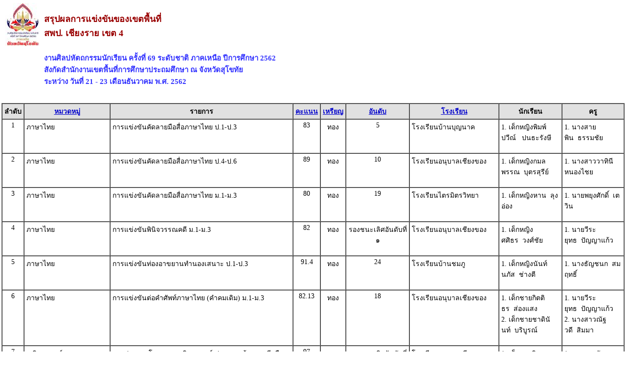

--- FILE ---
content_type: text/html; charset=utf-8
request_url: https://north69.sillapa.net/sp-north/modules/report/report_all_compet_office.php?area_type_id=1&province_id=13&zone_num=4&area_sm=-1&award=gold
body_size: 14633
content:

<!DOCTYPE html PUBLIC "-//W3C//DTD XHTML 1.0 Transitional//EN" "http://www.w3.org/TR/xhtml1/DTD/xhtml1-transitional.dtd">
<html xmlns="http://www.w3.org/1999/xhtml">
<head>
<meta http-equiv="Content-Type" content="text/html; charset=UTF-8" />

<title>รายงานตัวแทนเข้าแข่งระดับชาติ</title>
<style type="text/css">
<!--
/* ======= for king9 ======= 
img {
-webkit-filter: grayscale(100%);
filter: grayscale(100%);
}
html {
-webkit-filter: grayscale(100%);
}
*/

.black-ribbon {
  position: fixed;
  z-index: 9999;
  width: 70px;
}
@media only all and (min-width: 768px) {
  .black-ribbon {
    width: auto;
  }
}

.stick-left { left: 0; }
.stick-right { right: 0; }
.stick-top { top: 0; }
.stick-bottom { bottom: 0; }

/* ======= for king9 ======= */

BODY {
	FONT-SIZE: 11px; MARGIN: 0px; COLOR: #58595b; FONT-FAMILY: Tahoma, Arial, Helvetica, sans-serif
}
TD {
	FONT-SIZE: 11px; MARGIN: 0px; COLOR: #666666; FONT-FAMILY: Tahoma, Arial, Helvetica, sans-serif
}


FORM {
	PADDING-RIGHT: 0px; PADDING-LEFT: 0px; PADDING-BOTTOM: 0px; MARGIN: 0px; PADDING-TOP: 0px
}
UL {
	MARGIN-TOP: 5px; PADDING-TOP: 0px;
	list-style-image:url(images/dia_bluve.gif);
}
IMG {
	BORDER-RIGHT: 0px; BORDER-TOP: 0px; BORDER-LEFT: 0px; BORDER-BOTTOM: 0px
}
INPUT {
	FONT-SIZE: 11px; COLOR: #58595b; FONT-FAMILY: Tahoma, Arial, Helvetica, sans-serif
}
SELECT {
	FONT-SIZE: 11px; COLOR: #58595b; FONT-FAMILY: Tahoma, Arial, Helvetica, sans-serif
}
TEXTAREA {
	FONT-SIZE: 11px; COLOR: #58595b; FONT-FAMILY: Tahoma, Arial, Helvetica, sans-serif
}
.dotline {
	BACKGROUND: url(images/dotline.gif) #ffffff repeat-x left top
}
.dotlinev {
	BACKGROUND: url(images/dotlinev.gif) #ffffff  repeat-y
}
.headtb{
	background-color:#990000;
	font:bold;
	COLOR: #FFFFFF;

}
.topicicon {
	margin: 3px;

}
.tablecomment {
	border: 1px solid #C7C7C7;
}
.foottext {color: #FFFFFF}


.calendarHeader { 
    font-weight: bolder; 
    color: #FFFFFF; 
    background-color: #CC0000; 
}

.calendarToday { 
    background-color: #FFE1CE;
	font-weight: bold;
}

.calendar { 
    width:250;
    background-color: #F3F3F3;
}



.highslide-html {
    background-color: white;
}
.highslide-html-content {
	position: absolute;
    display: none;
}
.highslide-loading {
    display: block;
	color: black;
	font-size: 8pt;
	font-family: sans-serif;
	font-weight: bold;
    text-decoration: none;
	padding: 2px;
	border: 1px solid black;
    background-color: white;
    
    padding-left: 22px;
    background-image: url(highslide/graphics/loader.white.gif);
    background-repeat: no-repeat;
    background-position: 3px 1px;
}
.control {
	float: right;
    display: block;
    /*position: relative;*/
	margin: 0 5px;
	font-size: 9pt;
    font-weight: bold;
	text-decoration: none;
	text-transform: uppercase;
	color: #999;
}
.control:hover {
	color: black !important;
}
.highslide-move {
    cursor: move;
}
.highslide-display-block {
    display: block;
}
.highslide-display-none {
    display: none;
}



#dhtmltooltip{
	position: absolute;
	width: 150px;
	border: 1px solid black;
	padding: 2px;
	background-color: #FFFFFF;
	visibility: hidden;
	z-index: 100;
	filter: Alpha(Opacity=80);
	font-weight: bold;
	color: #000000;
	font-family: MS Sans Serif;
	font-size: 10px;
:DXImageTransform.Microsoft.Shadow(color=gray,direction=135);
}
.transp {
	filter: Alpha(Opacity=100);
}


#DHTMLgoodies_formTooltipDiv{
	color:#FFF;
	font-family:tahoma;
	font-weight:bold;
	font-size:11px;
	line-height:120%;
}
.DHTMLgoodies_formTooltip_closeMessage{
	color:#FFFFFF;
	font-weight:normal;
	font-size:10px;
}


/* the div that holds the date picker calendar */
.dpDiv {
	}


/* the table (within the div) that holds the date picker calendar */
.dpTable {
	font-family: Tahoma, Arial, Helvetica, sans-serif;
	font-size: 12px;
	text-align: center;
	color: #505050;
	background-color: #ece9d8;
	border: 1px solid #AAAAAA;
	}


/* a table row that holds date numbers (either blank or 1-31) */
.dpTR {
	}


/* the top table row that holds the month, year, and forward/backward buttons */
.dpTitleTR {
	}


/* the second table row, that holds the names of days of the week (Mo, Tu, We, etc.) */
.dpDayTR {
	}


/* the bottom table row, that has the "This Month" and "Close" buttons */
.dpTodayButtonTR {
	}


/* a table cell that holds a date number (either blank or 1-31) */
.dpTD {
	border: 1px solid #ece9d8;
	}


/* a table cell that holds a highlighted day (usually either today's date or the current date field value) */
.dpDayHighlightTD {
	background-color: #CCCCCC;
	border: 1px solid #AAAAAA;
	}


/* the date number table cell that the mouse pointer is currently over (you can use contrasting colors to make it apparent which cell is being hovered over) */
.dpTDHover {
	background-color: #aca998;
	border: 1px solid #888888;
	cursor: pointer;
	color: red;
	}


/* the table cell that holds the name of the month and the year */
.dpTitleTD {
	}


/* a table cell that holds one of the forward/backward buttons */
.dpButtonTD {
	}


/* the table cell that holds the "This Month" or "Close" button at the bottom */
.dpTodayButtonTD {
	}


/* a table cell that holds the names of days of the week (Mo, Tu, We, etc.) */
.dpDayTD {
	background-color: #CCCCCC;
	border: 1px solid #AAAAAA;
	color: white;
	}


/* additional style information for the text that indicates the month and year */
.dpTitleText {
	font-size: 12px;
	color: gray;
	font-weight: bold;
	}


/* additional style information for the cell that holds a highlighted day (usually either today's date or the current date field value) */ 
.dpDayHighlight {
	color: 4060ff;
	font-weight: bold;
	}


/* the forward/backward buttons at the top */
.dpButton {
	font-family: Verdana, Tahoma, Arial, Helvetica, sans-serif;
	font-size: 10px;
	color: gray;
	background: #d8e8ff;
	font-weight: bold;
	padding: 0px;
	}


/* the "This Month" and "Close" buttons at the bottom */
.dpTodayButton {
	font-family: Verdana, Tahoma, Arial, Helvetica, sans-serif;
	font-size: 10px;
	color: gray;
	background: #d8e8ff;
	font-weight: bold;
	}



A:link { 
COLOR: #0000CC; TEXT-DECORATION: underline
}
A:visited { 
COLOR: #333333; TEXT-DECORATION: underline
}
A:active { COLOR: #0000CC; TEXT-DECORATION: underline
}
A:hover { 
COLOR: #FF0099; TEXT-DECORATION: none
}
TD { 
FONT-SIZE: 10pt; COLOR: #666666; FONT-FAMILY: "Tahoma", "MS Sans Serif","Verdana"}
TEXTAREA { 
FONT-SIZE: 10pt; 
FONT-FAMILY: "MS Sans Serif", "Microsoft Sans Serif"}
.title { 
FONT-SIZE: 10px; FONT-FAMILY: Verdana, Arial, Helvetica, sans-serif}
.box { 
BORDER-RIGHT: 1px solid; 
BORDER-TOP: 1px solid; 
FONT-SIZE: 10pt; 
BORDER-LEFT: 1px solid; 
BORDER-BOTTOM: 1px solid; 
FONT-FAMILY: "MS Sans Serif", "Microsoft Sans Serif"}
.require {color: #FF0000; font-style:italic;}
.verticaltext{
font: bold 13px Arial;
position: absolute;
right: 3px;
top: 20px;
width: 15px;
writing-mode: tb-rl;
}
.input_box {
	text-align:center;
	color:#0000CC;	
}
.input_box_red {
	text-align:center;
	color:#FF0000;
}
body,td,th {
	color: #000000;
}
h1 {
	font-size: 30px;
	font-weight: normal;
	padding: 0 0 5px 0;
	color:#990000;
}
h2 {
	font-size: 25px;
	font-weight: normal;
	padding: 0 0 5px 0;
	color:#990000;
}
h3 {
	font-size: 18px;
	font-weight: normal;
	padding: 0 0 5px 0;
	color:#990000;
	font-weight: bold;
}
h4{
	font-size: 15px;
	font-weight: normal;
	padding: 0 0 5px 0;
	color:#3333FF;
	font-weight: bold;
}
.error_txt{
	font-size: 10px;
	font-weight: normal;
	padding: 0 0 5px 0;
	color:red;
	font-weight: bold;
}
.warning{
	/*font-size: 10px;*/
	font-weight: normal;
	font-style:italic;
	padding: 0 0 5px 0;
	color:red;
}
/* For IE8 and earlier */
/*
img
{
opacity:1.0;
filter:alpha(opacity=50); 
}
img:hover
{
opacity:0.5;
filter:alpha(opacity=100); 
}
*/body,td,th {
	font-family: MS Sans Serif;
	font-size: 12px;
}
.dotline {
	BACKGROUND: url(../../images/dotline2.gif) #ffffff repeat-x left top
}
body,td,th {
	font-family: Microsoft Sans Serif;
	font-size: 14px;
}
-->
</style>
</head>

<body>




<table align="center">
<tr><td>

<table width="100%">
<tr>
    <td  align="center" valign="top" width="80px"><img src="../../configweb/logo_a4_sp-north.jpg" /></td>
	<td  valign="top" align="left"> 	
	<h3>สรุปผลการแข่งขันของเขตพื้นที่<br />
สพป. เชียงราย เขต 4	</h3>
	<h4>งานศิลปหัตถกรรมนักเรียน ครั้งที่ 69 ระดับชาติ ภาคเหนือ ปีการศึกษา 2562 <br>สังกัดสำนักงานเขตพื้นที่การศึกษาประถมศึกษา  ณ จังหวัดสุโขทัย <br>ระหว่าง วันที่ 21 - 23 เดือนธันวาคม พ.ศ. 2562</h4>
	</td>
 </tr> 
 </table> 

</td></tr>
<tr><td>


<table width="100%" border="1" align="center" cellpadding="4" cellspacing="0">
	<tr>
	<td width="5" align="center" bgcolor="#E1E1E1"><strong>ลำดับ</strong></td>
	<td  align="center" bgcolor="#E1E1E1"><strong><a href="report_all_compet_office.php?area_type_id=1&province_id=13&zone_num=4&area_sm=-1&award=gold&rank=">หมวดหมู่</a></strong></td>
	<td  align="center" bgcolor="#E1E1E1"><strong>รายการ</strong></td>
	<td  align="center" bgcolor="#E1E1E1"><a href="report_all_compet_office.php?area_type_id=1&province_id=13&zone_num=4&area_sm=-1&order=score&award=gold&rank="><strong>คะแนน</strong></a></td>
	<td  align="center" bgcolor="#E1E1E1"><a href="report_all_compet_office.php?area_type_id=1&province_id=13&zone_num=4&area_sm=-1&order=award&award=gold&rank="><strong>เหรียญ</strong></a></td>
	<td  align="center" bgcolor="#E1E1E1" width="120"><a href="report_all_compet_office.php?area_type_id=1&province_id=13&zone_num=4&area_sm=-1&order=rank&award=gold&rank="><strong>อันดับ</strong></a></td>
<!--    	<td  align="center" bgcolor="#E1E1E1" width="120"><strong>สังกัด</strong></td>-->
    <td  align="center" bgcolor="#E1E1E1"><strong><a href="report_all_compet_office.php?area_type_id=1&province_id=13&zone_num=4&area_sm=-1&order=school&award=gold&rank=">โรงเรียน</a></strong></td>
	<td  align="center" bgcolor="#E1E1E1"><strong>นักเรียน</strong></td>
	<td  align="center" bgcolor="#E1E1E1"><strong>ครู</strong></td>
    	</tr>

  <tr>
	<td align="center" valign="top">1</td>
	<td align="left" valign="top">ภาษาไทย</td>
    <td align="left" valign="top">	การแข่งขันคัดลายมือสื่อภาษาไทย ป.1-ป.3	</td>		
	<td align="center" valign="top">83</td>
	<td align="center" valign="top">ทอง</td>
	<td align="center" valign="top">5</td>
<!--    <td align="center" valign="top">5</td>-->
    <td align="left" valign="top">โรงเรียนบ้านบุญนาค</td>
	<td align="left" valign="top">
	1.&nbsp;เด็กหญิงพิมพ์ปวีณ์  &nbsp;&nbsp;ปนธะรังษี<br>&nbsp;	</td>
	<td align="left" valign="top">
	1.&nbsp;นางสายพิน&nbsp;&nbsp;ธรรมชัย<br>&nbsp;	</td>
       </tr>

  <tr>
	<td align="center" valign="top">2</td>
	<td align="left" valign="top">ภาษาไทย</td>
    <td align="left" valign="top">	การแข่งขันคัดลายมือสื่อภาษาไทย ป.4-ป.6	</td>		
	<td align="center" valign="top">89</td>
	<td align="center" valign="top">ทอง</td>
	<td align="center" valign="top">10</td>
<!--    <td align="center" valign="top">10</td>-->
    <td align="left" valign="top">โรงเรียนอนุบาลเชียงของ</td>
	<td align="left" valign="top">
	1.&nbsp;เด็กหญิงกมลพรรณ&nbsp;&nbsp;บุตรสุรีย์<br>&nbsp;	</td>
	<td align="left" valign="top">
	1.&nbsp;นางสาววาทินี&nbsp;&nbsp; หนองไชย<br>&nbsp;	</td>
       </tr>

  <tr>
	<td align="center" valign="top">3</td>
	<td align="left" valign="top">ภาษาไทย</td>
    <td align="left" valign="top">	การแข่งขันคัดลายมือสื่อภาษาไทย ม.1-ม.3	</td>		
	<td align="center" valign="top">80</td>
	<td align="center" valign="top">ทอง</td>
	<td align="center" valign="top">19</td>
<!--    <td align="center" valign="top">19</td>-->
    <td align="left" valign="top">โรงเรียนไตรมิตรวิทยา</td>
	<td align="left" valign="top">
	1.&nbsp;เด็กหญิงหาน&nbsp;&nbsp;ลุงอ่อง<br>&nbsp;	</td>
	<td align="left" valign="top">
	1.&nbsp;นายพยุงศักดิ์&nbsp;&nbsp;เตวิน<br>&nbsp;	</td>
       </tr>

  <tr>
	<td align="center" valign="top">4</td>
	<td align="left" valign="top">ภาษาไทย</td>
    <td align="left" valign="top">	การแข่งขันพินิจวรรณคดี ม.1-ม.3	</td>		
	<td align="center" valign="top">82</td>
	<td align="center" valign="top">ทอง</td>
	<td align="center" valign="top">รองชนะเลิศอันดับที่ ๑</td>
<!--    <td align="center" valign="top">รองชนะเลิศอันดับที่ ๑</td>-->
    <td align="left" valign="top">โรงเรียนอนุบาลเชียงของ</td>
	<td align="left" valign="top">
	1.&nbsp;เด็กหญิงศศิธร&nbsp;&nbsp;วงศ์ชัย<br>&nbsp;	</td>
	<td align="left" valign="top">
	1.&nbsp;นายวีระยุทธ&nbsp;&nbsp;ปัญญาแก้ว<br>&nbsp;	</td>
       </tr>

  <tr>
	<td align="center" valign="top">5</td>
	<td align="left" valign="top">ภาษาไทย</td>
    <td align="left" valign="top">	การแข่งขันท่องอาขยานทำนองเสนาะ ป.1-ป.3	</td>		
	<td align="center" valign="top">91.4</td>
	<td align="center" valign="top">ทอง</td>
	<td align="center" valign="top">24</td>
<!--    <td align="center" valign="top">24</td>-->
    <td align="left" valign="top">โรงเรียนบ้านชมภู</td>
	<td align="left" valign="top">
	1.&nbsp;เด็กหญิงนันท์นภัส&nbsp;&nbsp;ช่างตี<br>&nbsp;	</td>
	<td align="left" valign="top">
	1.&nbsp;นางธัญชนก&nbsp;&nbsp;สมฤทธิ์<br>&nbsp;	</td>
       </tr>

  <tr>
	<td align="center" valign="top">6</td>
	<td align="left" valign="top">ภาษาไทย</td>
    <td align="left" valign="top">	การแข่งขันต่อคำศัพท์ภาษาไทย (คำคมเดิม) ม.1-ม.3	</td>		
	<td align="center" valign="top">82.13</td>
	<td align="center" valign="top">ทอง</td>
	<td align="center" valign="top">18</td>
<!--    <td align="center" valign="top">18</td>-->
    <td align="left" valign="top">โรงเรียนอนุบาลเชียงของ</td>
	<td align="left" valign="top">
	1.&nbsp;เด็กชายกิตติธร&nbsp;&nbsp;ส่องแสง<br>2.&nbsp;เด็กชายชาดินันท์&nbsp;&nbsp;บริบูรณ์<br>&nbsp;	</td>
	<td align="left" valign="top">
	1.&nbsp;นายวีระยุทธ&nbsp;&nbsp;ปัญญาแก้ว<br>2.&nbsp;นางสาวณัฐวดี&nbsp;&nbsp;สิมมา<br>&nbsp;	</td>
       </tr>

  <tr>
	<td align="center" valign="top">7</td>
	<td align="left" valign="top">คณิตศาสตร์</td>
    <td align="left" valign="top">	การประกวดโครงงานคณิตศาสตร์ ประเภทสร้างทฤษฎีหรือคำอธิบายทางคณิตศาสตร์ ม.1-ม.3	</td>		
	<td align="center" valign="top">97</td>
	<td align="center" valign="top">ทอง</td>
	<td align="center" valign="top">รองชนะเลิศอันดับที่ ๑</td>
<!--    <td align="center" valign="top">รองชนะเลิศอันดับที่ ๑</td>-->
    <td align="left" valign="top">โรงเรียนอนุบาลเชียงของ</td>
	<td align="left" valign="top">
	1.&nbsp;เด็กชายจิรพงษ์&nbsp;&nbsp;วงค์โกฎ<br>2.&nbsp;เด็กหญิงชลธิชา &nbsp;&nbsp;แสงเพชร์<br>3.&nbsp;เด็กหญิงปวีณา&nbsp;&nbsp;บุญมิ่ง<br>&nbsp;	</td>
	<td align="left" valign="top">
	1.&nbsp;นางสาวรัตนาภรณ์&nbsp;&nbsp;วงศ์ชัย<br>2.&nbsp;นางสาวจิดาภา&nbsp;&nbsp;จันทิมา<br>&nbsp;	</td>
       </tr>

  <tr>
	<td align="center" valign="top">8</td>
	<td align="left" valign="top">คณิตศาสตร์</td>
    <td align="left" valign="top">	การประกวดโครงงานคณิตศาสตร์ ประเภทบูรณาการความรู้ในคณิตศาสตร์ไปประยุกต์ใช้ ป.4-ป.6	</td>		
	<td align="center" valign="top">86.8</td>
	<td align="center" valign="top">ทอง</td>
	<td align="center" valign="top">4</td>
<!--    <td align="center" valign="top">4</td>-->
    <td align="left" valign="top">โรงเรียนเวียงเทิง(เทิงทำนุประชา)</td>
	<td align="left" valign="top">
	1.&nbsp;เด็กหญิงพิธพร&nbsp;&nbsp;พึ่งเขื่อนขันธ์<br>2.&nbsp;เด็กหญิงรินรดา&nbsp;&nbsp;ยอดมณีบรรพต<br>3.&nbsp;เด็กหญิงวิชญาพร&nbsp;&nbsp;ชารัมย์<br>&nbsp;	</td>
	<td align="left" valign="top">
	1.&nbsp;นางปรียา&nbsp;&nbsp;เขื่อนเชียงสา<br>2.&nbsp;นางสาวนพรัตน์&nbsp;&nbsp;รุ่งรุจี<br>&nbsp;	</td>
       </tr>

  <tr>
	<td align="center" valign="top">9</td>
	<td align="left" valign="top">คณิตศาสตร์</td>
    <td align="left" valign="top">	การแข่งขันซูโดกุ ป.1-ป.6	</td>		
	<td align="center" valign="top">80.5</td>
	<td align="center" valign="top">ทอง</td>
	<td align="center" valign="top">5</td>
<!--    <td align="center" valign="top">5</td>-->
    <td align="left" valign="top">โรงเรียนบ้านป่าแดงห้วยหลวง</td>
	<td align="left" valign="top">
	1.&nbsp;เด็กชายธนดล&nbsp;&nbsp;นักค้า<br>&nbsp;	</td>
	<td align="left" valign="top">
	1.&nbsp;นางละเอียด&nbsp;&nbsp;คำหล้า<br>&nbsp;	</td>
       </tr>

  <tr>
	<td align="center" valign="top">10</td>
	<td align="left" valign="top">วิทยาศาสตร์</td>
    <td align="left" valign="top">	การแข่งขันเครื่องร่อนแบบเดินตาม ป.1-ป.3	</td>		
	<td align="center" valign="top">80</td>
	<td align="center" valign="top">ทอง</td>
	<td align="center" valign="top">28</td>
<!--    <td align="center" valign="top">28</td>-->
    <td align="left" valign="top">โรงเรียนศรีดอนไชยวิทยา</td>
	<td align="left" valign="top">
	1.&nbsp;เด็กชายมงคล&nbsp;&nbsp;อะทะเทพ<br>2.&nbsp;เด็กชายวิรัตน์&nbsp;&nbsp;กันหา<br>&nbsp;	</td>
	<td align="left" valign="top">
	1.&nbsp;นายสมชาย&nbsp;&nbsp;ปริมิตร<br>2.&nbsp;นางสายพิณ&nbsp;&nbsp;ปริมิตร<br>&nbsp;	</td>
       </tr>

  <tr>
	<td align="center" valign="top">11</td>
	<td align="left" valign="top">วิทยาศาสตร์</td>
    <td align="left" valign="top">	การแข่งขันเครื่องบินพลังยาง ประเภทบินนานสามมิติ (3D) ม.1-ม.3	</td>		
	<td align="center" valign="top">81</td>
	<td align="center" valign="top">ทอง</td>
	<td align="center" valign="top">8</td>
<!--    <td align="center" valign="top">8</td>-->
    <td align="left" valign="top">โรงเรียนบ้านห้วยหาน</td>
	<td align="left" valign="top">
	1.&nbsp;เด็กชายธีราวุฒิ&nbsp;&nbsp;กตเวทีธรรม<br>2.&nbsp;เด็กชายพิศุทธิ์&nbsp;&nbsp;กตเวทีธรรม<br>&nbsp;	</td>
	<td align="left" valign="top">
	1.&nbsp;นางบุญฑริกา &nbsp;&nbsp;จันต๊ะคาด<br>2.&nbsp;นางสาวจิลลาภัทร&nbsp;&nbsp;ช่างคำ<br>&nbsp;	</td>
       </tr>

  <tr>
	<td align="center" valign="top">12</td>
	<td align="left" valign="top">วิทยาศาสตร์</td>
    <td align="left" valign="top">	การแข่งขันการแสดงทางวิทยาศาสตร์ (Science  Show) ม.1-ม.3	</td>		
	<td align="center" valign="top">82.2</td>
	<td align="center" valign="top">ทอง</td>
	<td align="center" valign="top">7</td>
<!--    <td align="center" valign="top">7</td>-->
    <td align="left" valign="top">โรงเรียนชุมชนบ้านสบเปา</td>
	<td align="left" valign="top">
	1.&nbsp;เด็กหญิงบุญทิวา&nbsp;&nbsp;ชัยอักษร<br>2.&nbsp;เด็กหญิงพินท์ธุพรรณ์&nbsp;&nbsp;ไชยศิลป์<br>3.&nbsp;เด็กหญิงอรปรียา&nbsp;&nbsp;ชุ่มพงค์พรรณ์<br>&nbsp;	</td>
	<td align="left" valign="top">
	1.&nbsp;นางสาวนงเยาว์&nbsp;&nbsp;กาบขิง<br>2.&nbsp;นายสายชน&nbsp;&nbsp;เทือกตา<br>&nbsp;	</td>
       </tr>

  <tr>
	<td align="center" valign="top">13</td>
	<td align="left" valign="top">สังคมศึกษา ศาสนาและวัฒนธรรม</td>
    <td align="left" valign="top">	การประกวดเพลงคุณธรรม ป.4-ป.6	</td>		
	<td align="center" valign="top">87.8</td>
	<td align="center" valign="top">ทอง</td>
	<td align="center" valign="top">11</td>
<!--    <td align="center" valign="top">11</td>-->
    <td align="left" valign="top">โรงเรียนปางหัดสหศาสตร์</td>
	<td align="left" valign="top">
	1.&nbsp;เด็กหญิงชนันภรณ์&nbsp;&nbsp;หัตถกอง<br>2.&nbsp;เด็กหญิงดารารัตน์&nbsp;&nbsp;จันทวงศ์<br>3.&nbsp;เด็กหญิงนาฎสุดา&nbsp;&nbsp;แซ่มัว<br>4.&nbsp;เด็กหญิงพรสุดา&nbsp;&nbsp;แซ่ซ่ง<br>5.&nbsp;เด็กหญิงพราวพิมล&nbsp;&nbsp;แซ่ฟ้า<br>&nbsp;	</td>
	<td align="left" valign="top">
	1.&nbsp;นางรัตนา&nbsp;&nbsp;สุวรรณผูก<br>2.&nbsp;นางสาวรุ่งฤทัย&nbsp;&nbsp;เทพใต้<br>&nbsp;	</td>
       </tr>

  <tr>
	<td align="center" valign="top">14</td>
	<td align="left" valign="top">สังคมศึกษา ศาสนาและวัฒนธรรม</td>
    <td align="left" valign="top">	การประกวดโครงงานคุณธรรม ป.1-ป.3	</td>		
	<td align="center" valign="top">88.6</td>
	<td align="center" valign="top">ทอง</td>
	<td align="center" valign="top">รองชนะเลิศอันดับที่ ๒</td>
<!--    <td align="center" valign="top">รองชนะเลิศอันดับที่ ๒</td>-->
    <td align="left" valign="top">โรงเรียนเวียงเทิง(เทิงทำนุประชา)</td>
	<td align="left" valign="top">
	1.&nbsp;เด็กชายณัฐวร&nbsp;&nbsp;เพชรนิล<br>2.&nbsp;เด็กหญิงทักษอร&nbsp;&nbsp;ปัญญาอินทร์<br>3.&nbsp;เด็กชายวรดร&nbsp;&nbsp;ผาบไชย<br>4.&nbsp;เด็กหญิงศิริกาญ&nbsp;&nbsp;พูนรัตนะสิน<br>5.&nbsp;เด็กหญิงสุทธญาณ์&nbsp;&nbsp;วันทานุ<br>&nbsp;	</td>
	<td align="left" valign="top">
	1.&nbsp;นายผัสฐกาล&nbsp;&nbsp;วันยอด<br>2.&nbsp;นางกุหลาบ  &nbsp;&nbsp;การเก็บ<br>&nbsp;	</td>
       </tr>

  <tr>
	<td align="center" valign="top">15</td>
	<td align="left" valign="top">สังคมศึกษา ศาสนาและวัฒนธรรม</td>
    <td align="left" valign="top">	การประกวดเล่านิทานคุณธรรม ป.1-ป.3	</td>		
	<td align="center" valign="top">87.6</td>
	<td align="center" valign="top">ทอง</td>
	<td align="center" valign="top">13</td>
<!--    <td align="center" valign="top">13</td>-->
    <td align="left" valign="top">โรงเรียนวัดพระเกิดคงคาราม</td>
	<td align="left" valign="top">
	1.&nbsp;เด็กหญิงกันติชา&nbsp;&nbsp;หน่อหล้า<br>&nbsp;	</td>
	<td align="left" valign="top">
	1.&nbsp;นางสาวอาทิตยา&nbsp;&nbsp;วงศ์ใหญ่<br>&nbsp;	</td>
       </tr>

  <tr>
	<td align="center" valign="top">16</td>
	<td align="left" valign="top">สังคมศึกษา ศาสนาและวัฒนธรรม</td>
    <td align="left" valign="top">	การประกวดเล่านิทานคุณธรรม ป.4-ป.6	</td>		
	<td align="center" valign="top">82.8</td>
	<td align="center" valign="top">ทอง</td>
	<td align="center" valign="top">38</td>
<!--    <td align="center" valign="top">38</td>-->
    <td align="left" valign="top">โรงเรียนบ้านทุ่งคำ</td>
	<td align="left" valign="top">
	1.&nbsp;เด็กหญิงวินิทรา&nbsp;&nbsp;แซ่พ่าน<br>&nbsp;	</td>
	<td align="left" valign="top">
	1.&nbsp;นางเบญจมาศ&nbsp;&nbsp;สำเนียงเย็น<br>&nbsp;	</td>
       </tr>

  <tr>
	<td align="center" valign="top">17</td>
	<td align="left" valign="top">สังคมศึกษา ศาสนาและวัฒนธรรม</td>
    <td align="left" valign="top">	การประกวดเล่านิทานคุณธรรม ม.1-ม.3	</td>		
	<td align="center" valign="top">85.3</td>
	<td align="center" valign="top">ทอง</td>
	<td align="center" valign="top">10</td>
<!--    <td align="center" valign="top">10</td>-->
    <td align="left" valign="top">โรงเรียนริมโขงวิทยา</td>
	<td align="left" valign="top">
	1.&nbsp;เด็กหญิงกัญญา&nbsp;&nbsp;ธรรมวงค์<br>&nbsp;	</td>
	<td align="left" valign="top">
	1.&nbsp;นางรัศมี&nbsp;&nbsp;ธรรมวงศ์<br>&nbsp;	</td>
       </tr>

  <tr>
	<td align="center" valign="top">18</td>
	<td align="left" valign="top">สังคมศึกษา ศาสนาและวัฒนธรรม</td>
    <td align="left" valign="top">	การประกวดมารยาทไทย ป.4-ป.6	</td>		
	<td align="center" valign="top">85</td>
	<td align="center" valign="top">ทอง</td>
	<td align="center" valign="top">20</td>
<!--    <td align="center" valign="top">20</td>-->
    <td align="left" valign="top">โรงเรียนบ้านตุ้มเหนือ</td>
	<td align="left" valign="top">
	1.&nbsp;เด็กหญิงดลฤดี&nbsp;&nbsp;ธนะแก้ว<br>2.&nbsp;เด็กชายวีรพล&nbsp;&nbsp;บัติหนัก<br>&nbsp;	</td>
	<td align="left" valign="top">
	1.&nbsp;นางรุจิรา&nbsp;&nbsp;เชื้อสะอาด<br>2.&nbsp;นางสาวจิดาภา&nbsp;&nbsp;ไชยถา<br>&nbsp;	</td>
       </tr>

  <tr>
	<td align="center" valign="top">19</td>
	<td align="left" valign="top">สังคมศึกษา ศาสนาและวัฒนธรรม</td>
    <td align="left" valign="top">	การประกวดมารยาทไทย ม.1-ม.3	</td>		
	<td align="center" valign="top">90.33</td>
	<td align="center" valign="top">ทอง</td>
	<td align="center" valign="top">5</td>
<!--    <td align="center" valign="top">5</td>-->
    <td align="left" valign="top">โรงเรียนอนุบาลเชียงของ</td>
	<td align="left" valign="top">
	1.&nbsp;เด็กชายคงเดช &nbsp;&nbsp;การินธิ<br>2.&nbsp;เด็กหญิงสุขรัตน์&nbsp;&nbsp; เอื้อมลำมูล<br>&nbsp;	</td>
	<td align="left" valign="top">
	1.&nbsp;นางสาววทันยา &nbsp;&nbsp;วงศ์ชัย<br>2.&nbsp;นายนนทกานต์&nbsp;&nbsp;แสนปลูก<br>&nbsp;	</td>
       </tr>

  <tr>
	<td align="center" valign="top">20</td>
	<td align="left" valign="top">สังคมศึกษา ศาสนาและวัฒนธรรม</td>
    <td align="left" valign="top">	การประกวดสวดมนต์แปลไทย ป.1-ม.3	</td>		
	<td align="center" valign="top">93.2</td>
	<td align="center" valign="top">ทอง</td>
	<td align="center" valign="top">8</td>
<!--    <td align="center" valign="top">8</td>-->
    <td align="left" valign="top">โรงเรียนอนุบาลเชียงของ</td>
	<td align="left" valign="top">
	1.&nbsp;เด็กหญิงกฤตพร &nbsp;&nbsp;ภิระบัน<br>2.&nbsp;เด็กหญิงกุลธิดา&nbsp;&nbsp;หมั้นเยือน<br>3.&nbsp;เด็กหญิงดอกฟ้า&nbsp;&nbsp;จางยอดมณีสยาม<br>4.&nbsp;เด็กหญิงปภาวรินทร์&nbsp;&nbsp;มากัน<br>5.&nbsp;เด็กหญิงพรธิดา&nbsp;&nbsp;พุทธวีวรรณ<br>6.&nbsp;เด็กหญิงพิทยารัตน์ &nbsp;&nbsp;ม่วงคำหมื่น<br>7.&nbsp;เด็กหญิงภัทราภรณ์&nbsp;&nbsp;นิมคำ<br>8.&nbsp;เด็กหญิงวาทินี &nbsp;&nbsp;จันต๊ะคาด<br>9.&nbsp;เด็กหญิงอนัญญาพร&nbsp;&nbsp;เงินสม<br>10.&nbsp;เด็กหญิงอารีรัตน์&nbsp;&nbsp;แสงเพชร์<br>&nbsp;	</td>
	<td align="left" valign="top">
	1.&nbsp;นางสาวสาริกา&nbsp;&nbsp;วงศ์ใหญ่<br>2.&nbsp;นางสาววิลาวรรณ&nbsp;&nbsp;เทพตัน<br>3.&nbsp;นางสาวพรทิวา&nbsp;&nbsp;ชมคำ<br>&nbsp;	</td>
       </tr>

  <tr>
	<td align="center" valign="top">21</td>
	<td align="left" valign="top">สังคมศึกษา ศาสนาและวัฒนธรรม</td>
    <td align="left" valign="top">	การประกวดสวดมนต์แปลอังกฤษ ม.1-ม.3	</td>		
	<td align="center" valign="top">88</td>
	<td align="center" valign="top">ทอง</td>
	<td align="center" valign="top">13</td>
<!--    <td align="center" valign="top">13</td>-->
    <td align="left" valign="top">โรงเรียนอนุบาลเชียงของ</td>
	<td align="left" valign="top">
	1.&nbsp;เด็กชายกิตติคุณ  &nbsp;&nbsp;เครื่องสาย<br>2.&nbsp;เด็กหญิงขวัญชนก &nbsp;&nbsp;ไชยสิทธิ์<br>3.&nbsp;เด็กชายคณิศร &nbsp;&nbsp;ติ๊บโคตร<br>4.&nbsp;เด็กชายฉัตรชัย&nbsp;&nbsp;  ภิชัย<br>5.&nbsp;เด็กหญิงชนาภา &nbsp;&nbsp;ยอดสุวรรณ<br>6.&nbsp;เด็กหญิงณัฐธิภาลักษณ์&nbsp;&nbsp;ติ๊บโคตร<br>7.&nbsp;เด็กชายพันธุ์ธัช&nbsp;&nbsp;กันทวี<br>8.&nbsp;เด็กหญิงยุวรินทร์&nbsp;&nbsp;ไชยทน<br>9.&nbsp;เด็กชายรัชชานนท์ &nbsp;&nbsp;วงศ์ใหญ่<br>10.&nbsp;เด็กหญิงวรากานต์&nbsp;&nbsp;วงค์โกฏ<br>&nbsp;	</td>
	<td align="left" valign="top">
	1.&nbsp;นางสาวสาริกา&nbsp;&nbsp;วงศ์ใหญ่<br>2.&nbsp;นางสาววิลาวรรณ&nbsp;&nbsp;เทพตัน<br>3.&nbsp;นางสาววทันยา &nbsp;&nbsp;วงค์ชัย<br>&nbsp;	</td>
       </tr>

  <tr>
	<td align="center" valign="top">22</td>
	<td align="left" valign="top">สุขศึกษา และพลศึกษา</td>
    <td align="left" valign="top">	การแข่งขันแอโรบิก ป.1-ป.6	</td>		
	<td align="center" valign="top">80.33</td>
	<td align="center" valign="top">ทอง</td>
	<td align="center" valign="top">7</td>
<!--    <td align="center" valign="top">7</td>-->
    <td align="left" valign="top">โรงเรียนบ้านเวียงหมอก</td>
	<td align="left" valign="top">
	1.&nbsp;เด็กหญิงกัญญาวีร์&nbsp;&nbsp;ญาติยั่งยืน<br>2.&nbsp;เด็กหญิงกัลยรัตน์&nbsp;&nbsp;สงวนประชา<br>3.&nbsp;เด็กหญิงฐิติกา&nbsp;&nbsp;มาเยอะ<br>4.&nbsp;เด็กหญิงพิมพ์อัปสร&nbsp;&nbsp;แซ่มัว<br>5.&nbsp;เด็กหญิงวาดตะวัน&nbsp;&nbsp;นามมูล<br>6.&nbsp;เด็กหญิงศิรดา&nbsp;&nbsp;วงค์นภาไพศาล<br>7.&nbsp;เด็กหญิงสุชันญา&nbsp;&nbsp;สอยุกู่<br>8.&nbsp;เด็กหญิงสุชารัตน์&nbsp;&nbsp;ส้าบอง<br>9.&nbsp;เด็กหญิงสุรีพร&nbsp;&nbsp;ใจเร็ว<br>10.&nbsp;เด็กหญิงอ้อยทิพย์&nbsp;&nbsp;สงวนประชา<br>&nbsp;	</td>
	<td align="left" valign="top">
	1.&nbsp;นางกิรัณ&nbsp;&nbsp;มหาวรรณ์<br>2.&nbsp;นางวิภาภรณ์&nbsp;&nbsp;วงค์สรรศรี<br>3.&nbsp;นางสุภาพร&nbsp;&nbsp;จันตา<br>&nbsp;	</td>
       </tr>

  <tr>
	<td align="center" valign="top">23</td>
	<td align="left" valign="top">สุขศึกษา และพลศึกษา</td>
    <td align="left" valign="top">	การแข่งขันแอโรบิก ม.1-ม.3	</td>		
	<td align="center" valign="top">88.32</td>
	<td align="center" valign="top">ทอง</td>
	<td align="center" valign="top">ชนะเลิศ</td>
<!--    <td align="center" valign="top">ชนะเลิศ</td>-->
    <td align="left" valign="top">โรงเรียนบ้านเมืองกาญจน์</td>
	<td align="left" valign="top">
	1.&nbsp;เด็กหญิงกัญญารัตน์&nbsp;&nbsp;ยอดตระกูลลี<br>2.&nbsp;เด็กหญิงกุลณัฐ&nbsp;&nbsp;แซ่ลี<br>3.&nbsp;เด็กหญิงรัตนา&nbsp;&nbsp;แซ่ซ้ง<br>4.&nbsp;เด็กหญิงวรรณา&nbsp;&nbsp;เลาหาง<br>5.&nbsp;เด็กหญิงวริศรา&nbsp;&nbsp;แซ่ลี<br>6.&nbsp;เด็กหญิงอัญชลี&nbsp;&nbsp;แซ่ระย้า<br>7.&nbsp;เด็กหญิงอาทิตยา&nbsp;&nbsp;วงค์ชาติสรร<br>8.&nbsp;เด็กหญิงอาภัสรา&nbsp;&nbsp;สว่างธนานันท์<br>9.&nbsp;เด็กหญิงโยษิตา&nbsp;&nbsp;แซ่เห้อ<br>10.&nbsp;เด็กหญิงโยษิตา&nbsp;&nbsp;บาหลา<br>&nbsp;	</td>
	<td align="left" valign="top">
	1.&nbsp;นายนิวาท&nbsp;&nbsp;เหลี่ยมพันธ์ุ<br>2.&nbsp;นางสาวรพีพรรณ&nbsp;&nbsp;หลวงแก้ว<br>3.&nbsp;นางสาวสุภาวดี&nbsp;&nbsp;ประสมทรัพย์<br>&nbsp;	</td>
       </tr>

  <tr>
	<td align="center" valign="top">24</td>
	<td align="left" valign="top">ศิลปะ-ทัศนศิลป์</td>
    <td align="left" valign="top">	การแข่งขันศิลป์สร้างสรรค์  ป.1-ป.3	</td>		
	<td align="center" valign="top">89</td>
	<td align="center" valign="top">ทอง</td>
	<td align="center" valign="top">10</td>
<!--    <td align="center" valign="top">10</td>-->
    <td align="left" valign="top">โรงเรียนบ้านกระแล</td>
	<td align="left" valign="top">
	1.&nbsp;เด็กหญิงสุกัญญา&nbsp;&nbsp;แซ่เล่า<br>&nbsp;	</td>
	<td align="left" valign="top">
	1.&nbsp;นายวิชัย&nbsp;&nbsp;กาวิน<br>&nbsp;	</td>
       </tr>

  <tr>
	<td align="center" valign="top">25</td>
	<td align="left" valign="top">ศิลปะ-ทัศนศิลป์</td>
    <td align="left" valign="top">	การแข่งขันศิลปสร้างสรรค์  ม.1-ม.3	</td>		
	<td align="center" valign="top">86</td>
	<td align="center" valign="top">ทอง</td>
	<td align="center" valign="top">4</td>
<!--    <td align="center" valign="top">4</td>-->
    <td align="left" valign="top">โรงเรียนชุมชนบ้านสบเปา</td>
	<td align="left" valign="top">
	1.&nbsp;นางสาวดวงเดือน&nbsp;&nbsp;แซ่โซ้ง<br>&nbsp;	</td>
	<td align="left" valign="top">
	1.&nbsp;นางกนกกานต์&nbsp;&nbsp;เนตรใส<br>&nbsp;	</td>
       </tr>

  <tr>
	<td align="center" valign="top">26</td>
	<td align="left" valign="top">ศิลปะ-ทัศนศิลป์</td>
    <td align="left" valign="top">	การแข่งขันการวาดภาพระบายสี ป.1-ป.3	</td>		
	<td align="center" valign="top">85</td>
	<td align="center" valign="top">ทอง</td>
	<td align="center" valign="top">15</td>
<!--    <td align="center" valign="top">15</td>-->
    <td align="left" valign="top">โรงเรียนบ้านกระแล</td>
	<td align="left" valign="top">
	1.&nbsp;เด็กหญิงนิรากร&nbsp;&nbsp;แซ่มัว<br>&nbsp;	</td>
	<td align="left" valign="top">
	1.&nbsp;นายวิชัย&nbsp;&nbsp;กาวิน<br>&nbsp;	</td>
       </tr>

  <tr>
	<td align="center" valign="top">27</td>
	<td align="left" valign="top">ศิลปะ-ทัศนศิลป์</td>
    <td align="left" valign="top">	การแข่งขันการวาดภาพระบายสี ป.4-ป.6	</td>		
	<td align="center" valign="top">91</td>
	<td align="center" valign="top">ทอง</td>
	<td align="center" valign="top">16</td>
<!--    <td align="center" valign="top">16</td>-->
    <td align="left" valign="top">โรงเรียนบ้านกระแล</td>
	<td align="left" valign="top">
	1.&nbsp;เด็กหญิงยุพิมพ์&nbsp;&nbsp;แซ่เล่า<br>&nbsp;	</td>
	<td align="left" valign="top">
	1.&nbsp;นายวิชัย&nbsp;&nbsp;กาวิน<br>&nbsp;	</td>
       </tr>

  <tr>
	<td align="center" valign="top">28</td>
	<td align="left" valign="top">ศิลปะ-ทัศนศิลป์</td>
    <td align="left" valign="top">	การแข่งขันการเขียนภาพจิตรกรรมไทยสีเอกรงค์ ม.1-ม.3	</td>		
	<td align="center" valign="top">80</td>
	<td align="center" valign="top">ทอง</td>
	<td align="center" valign="top">18</td>
<!--    <td align="center" valign="top">18</td>-->
    <td align="left" valign="top">โรงเรียนบรรพตวิทยา</td>
	<td align="left" valign="top">
	1.&nbsp;เด็กหญิงดัว&nbsp;&nbsp;จตุโชคอุดม<br>&nbsp;	</td>
	<td align="left" valign="top">
	1.&nbsp;นางสาวนิตยา&nbsp;&nbsp;สิ่งของ<br>&nbsp;	</td>
       </tr>

  <tr>
	<td align="center" valign="top">29</td>
	<td align="left" valign="top">ศิลปะ-ทัศนศิลป์</td>
    <td align="left" valign="top">	การแข่งขันการสร้างสรรค์ภาพด้วยการปะติด ม.1-ม.3	</td>		
	<td align="center" valign="top">90</td>
	<td align="center" valign="top">ทอง</td>
	<td align="center" valign="top">5</td>
<!--    <td align="center" valign="top">5</td>-->
    <td align="left" valign="top">โรงเรียนบ้านพญาพิภักดิ์</td>
	<td align="left" valign="top">
	1.&nbsp;เด็กหญิงกัญญาพัชร&nbsp;&nbsp;แซ่ว่าง<br>2.&nbsp;เด็กหญิงนิชนิภา&nbsp;&nbsp;แซ่ลี<br>&nbsp;	</td>
	<td align="left" valign="top">
	1.&nbsp;นางรดา&nbsp;&nbsp;แสวงธรรม<br>2.&nbsp;นางพิสมัย&nbsp;&nbsp;ทิเลา<br>&nbsp;	</td>
       </tr>

  <tr>
	<td align="center" valign="top">30</td>
	<td align="left" valign="top">ศิลปะ-ทัศนศิลป์</td>
    <td align="left" valign="top">	การแข่งขันวาดภาพลายเส้น ม.1-ม.3	</td>		
	<td align="center" valign="top">83</td>
	<td align="center" valign="top">ทอง</td>
	<td align="center" valign="top">33</td>
<!--    <td align="center" valign="top">33</td>-->
    <td align="left" valign="top">โรงเรียนบ้านเมืองกาญจน์</td>
	<td align="left" valign="top">
	1.&nbsp;เด็กหญิงปนัดดา&nbsp;&nbsp;กุเลา<br>&nbsp;	</td>
	<td align="left" valign="top">
	1.&nbsp;นางศุภลักษณ์&nbsp;&nbsp;กัณธปุก<br>&nbsp;	</td>
       </tr>

  <tr>
	<td align="center" valign="top">31</td>
	<td align="left" valign="top">ศิลปะ-ดนตรี</td>
    <td align="left" valign="top">	การแข่งขันขับร้องเพลงไทยลูกทุ่ง ประเภทชาย ป.1-ป.6	</td>		
	<td align="center" valign="top">84</td>
	<td align="center" valign="top">ทอง</td>
	<td align="center" valign="top">9</td>
<!--    <td align="center" valign="top">9</td>-->
    <td align="left" valign="top">โรงเรียนปอวิทยา</td>
	<td align="left" valign="top">
	1.&nbsp;เด็กชายสุทธิภัทร&nbsp;&nbsp;บุญทอง<br>&nbsp;	</td>
	<td align="left" valign="top">
	1.&nbsp;นายรัฐวิชญ์&nbsp;&nbsp;สารเทพ<br>&nbsp;	</td>
       </tr>

  <tr>
	<td align="center" valign="top">32</td>
	<td align="left" valign="top">ศิลปะ-ดนตรี</td>
    <td align="left" valign="top">	การแข่งขันขับร้องเพลงไทยลูกทุ่ง ประเภทชาย ม.1-ม.3	</td>		
	<td align="center" valign="top">82</td>
	<td align="center" valign="top">ทอง</td>
	<td align="center" valign="top">13</td>
<!--    <td align="center" valign="top">13</td>-->
    <td align="left" valign="top">โรงเรียนบ้านร่องแช่</td>
	<td align="left" valign="top">
	1.&nbsp;เด็กชายสุทธินันท์&nbsp;&nbsp;กาสาวัง<br>&nbsp;	</td>
	<td align="left" valign="top">
	1.&nbsp;นายเสกสรรค์&nbsp;&nbsp;เหลี่ยมกุมาร<br>&nbsp;	</td>
       </tr>

  <tr>
	<td align="center" valign="top">33</td>
	<td align="left" valign="top">ศิลปะ-ดนตรี</td>
    <td align="left" valign="top">	การแข่งขันขับร้องเพลงไทยลูกทุ่ง ประเภทหญิง ป.1-ป.6	</td>		
	<td align="center" valign="top">85.66</td>
	<td align="center" valign="top">ทอง</td>
	<td align="center" valign="top">15</td>
<!--    <td align="center" valign="top">15</td>-->
    <td align="left" valign="top">โรงเรียนบ้านหนองบัวคำ</td>
	<td align="left" valign="top">
	1.&nbsp;เด็กหญิงกุสุมา&nbsp;&nbsp;ราชเมือง<br>&nbsp;	</td>
	<td align="left" valign="top">
	1.&nbsp;นายศักดิ์ธนา&nbsp;&nbsp;ใจมา<br>&nbsp;	</td>
       </tr>

  <tr>
	<td align="center" valign="top">34</td>
	<td align="left" valign="top">ศิลปะ-ดนตรี</td>
    <td align="left" valign="top">	การแข่งขันขับร้องเพลงไทยลูกทุ่ง ประเภทหญิง ม.1-ม.3	</td>		
	<td align="center" valign="top">92.33</td>
	<td align="center" valign="top">ทอง</td>
	<td align="center" valign="top">รองชนะเลิศอันดับที่ ๒</td>
<!--    <td align="center" valign="top">รองชนะเลิศอันดับที่ ๒</td>-->
    <td align="left" valign="top">โรงเรียนบ้านร่องแช่</td>
	<td align="left" valign="top">
	1.&nbsp;นางสาวจิดาภา&nbsp;&nbsp;ศรีกุลวงค์<br>&nbsp;	</td>
	<td align="left" valign="top">
	1.&nbsp;นางกุพชกา&nbsp;&nbsp;อักษรดิษฐ์<br>&nbsp;	</td>
       </tr>

  <tr>
	<td align="center" valign="top">35</td>
	<td align="left" valign="top">ศิลปะ-ดนตรี</td>
    <td align="left" valign="top">	การแข่งขันขับร้องเพลงไทยลูกกรุง ประเภทชาย ป.1-ป.6	</td>		
	<td align="center" valign="top">84.33</td>
	<td align="center" valign="top">ทอง</td>
	<td align="center" valign="top">9</td>
<!--    <td align="center" valign="top">9</td>-->
    <td align="left" valign="top">โรงเรียนจำไฮบ้านเหล่า</td>
	<td align="left" valign="top">
	1.&nbsp;เด็กชายอัษฎาปรัชญา&nbsp;&nbsp;อุดใจ<br>&nbsp;	</td>
	<td align="left" valign="top">
	1.&nbsp;นางลำดวน&nbsp;&nbsp;บุญเพียร<br>&nbsp;	</td>
       </tr>

  <tr>
	<td align="center" valign="top">36</td>
	<td align="left" valign="top">ศิลปะ-ดนตรี</td>
    <td align="left" valign="top">	การแข่งขันขับร้องเพลงไทยลูกกรุง ประเภทชาย ม.1-ม.3	</td>		
	<td align="center" valign="top">80.67</td>
	<td align="center" valign="top">ทอง</td>
	<td align="center" valign="top">25</td>
<!--    <td align="center" valign="top">25</td>-->
    <td align="left" valign="top">โรงเรียนหนองแรดวิทยา</td>
	<td align="left" valign="top">
	1.&nbsp;เด็กชายมนัส&nbsp;&nbsp;ทะนะใจ<br>&nbsp;	</td>
	<td align="left" valign="top">
	1.&nbsp;นางสาวเพชรา&nbsp;&nbsp;ถุงเงิน<br>&nbsp;	</td>
       </tr>

  <tr>
	<td align="center" valign="top">37</td>
	<td align="left" valign="top">ศิลปะ-ดนตรี</td>
    <td align="left" valign="top">	การแข่งขันขับร้องเพลงไทยลูกกรุง ประเภทหญิง ป.1-ป.6	</td>		
	<td align="center" valign="top">86</td>
	<td align="center" valign="top">ทอง</td>
	<td align="center" valign="top">14</td>
<!--    <td align="center" valign="top">14</td>-->
    <td align="left" valign="top">โรงเรียนบ้านตุ้มเหนือ</td>
	<td align="left" valign="top">
	1.&nbsp;เด็กหญิงณีรนุช&nbsp;&nbsp;ท้าวคำแสน<br>&nbsp;	</td>
	<td align="left" valign="top">
	1.&nbsp;นางศิรดา&nbsp;&nbsp;เกตุแก้ว<br>&nbsp;	</td>
       </tr>

  <tr>
	<td align="center" valign="top">38</td>
	<td align="left" valign="top">ศิลปะ-ดนตรี</td>
    <td align="left" valign="top">	การแข่งขันขับร้องเพลงไทยลูกกรุง ประเภทหญิง ม.1-ม.3	</td>		
	<td align="center" valign="top">93</td>
	<td align="center" valign="top">ทอง</td>
	<td align="center" valign="top">11</td>
<!--    <td align="center" valign="top">11</td>-->
    <td align="left" valign="top">โรงเรียนบ้านร่องแช่</td>
	<td align="left" valign="top">
	1.&nbsp;นางสาวจิดาภา&nbsp;&nbsp;ศรีกุลวงค์<br>&nbsp;	</td>
	<td align="left" valign="top">
	1.&nbsp;นางกุพชกา&nbsp;&nbsp;อักษรดิษฐ์<br>&nbsp;	</td>
       </tr>

  <tr>
	<td align="center" valign="top">39</td>
	<td align="left" valign="top">ศิลปะ-ดนตรี</td>
    <td align="left" valign="top">	การแข่งขันขับร้องเพลงสากล ประเภทหญิง ม.1-ม.3	</td>		
	<td align="center" valign="top">86.66</td>
	<td align="center" valign="top">ทอง</td>
	<td align="center" valign="top">4</td>
<!--    <td align="center" valign="top">4</td>-->
    <td align="left" valign="top">โรงเรียนอนุบาลเชียงของ</td>
	<td align="left" valign="top">
	1.&nbsp;เด็กหญิงรัตนา &nbsp;&nbsp;ยะตัน<br>&nbsp;	</td>
	<td align="left" valign="top">
	1.&nbsp;นายสามารถ&nbsp;&nbsp;คัญทัพ<br>&nbsp;	</td>
       </tr>

  <tr>
	<td align="center" valign="top">40</td>
	<td align="left" valign="top">ศิลปะ-ดนตรี</td>
    <td align="left" valign="top">	การแข่งขันขับร้องเพลงพระราชนิพนธ์ ประเภทชาย  ป.1-ป.6	</td>		
	<td align="center" valign="top">90.66</td>
	<td align="center" valign="top">ทอง</td>
	<td align="center" valign="top">4</td>
<!--    <td align="center" valign="top">4</td>-->
    <td align="left" valign="top">โรงเรียนอนุบาลเวียงแก่น</td>
	<td align="left" valign="top">
	1.&nbsp;เด็กชายศุภณัฐ&nbsp;&nbsp;ศูนย์นอก<br>&nbsp;	</td>
	<td align="left" valign="top">
	1.&nbsp;นายกรณ์ทิพัช&nbsp;&nbsp;ลิบไพรวัลย์<br>&nbsp;	</td>
       </tr>

  <tr>
	<td align="center" valign="top">41</td>
	<td align="left" valign="top">ศิลปะ-ดนตรี</td>
    <td align="left" valign="top">	การแข่งขันขับร้องเพลงพระราชนิพนธ์ ประเภทชาย  ม.1-ม.3	</td>		
	<td align="center" valign="top">84.66</td>
	<td align="center" valign="top">ทอง</td>
	<td align="center" valign="top">7</td>
<!--    <td align="center" valign="top">7</td>-->
    <td align="left" valign="top">โรงเรียนบ้านสันชุม(สหราษฎร์บำรุง)</td>
	<td align="left" valign="top">
	1.&nbsp;นายวีระพงษ์&nbsp;&nbsp;วิชัยวงค์<br>&nbsp;	</td>
	<td align="left" valign="top">
	1.&nbsp;นางประภารัตน์&nbsp;&nbsp;วัฒนา<br>&nbsp;	</td>
       </tr>

  <tr>
	<td align="center" valign="top">42</td>
	<td align="left" valign="top">ศิลปะ-ดนตรี</td>
    <td align="left" valign="top">	การแข่งขันขับร้องเพลงพระราชนิพนธ์ ประเภทหญิง ป.1-ป.6	</td>		
	<td align="center" valign="top">89.66</td>
	<td align="center" valign="top">ทอง</td>
	<td align="center" valign="top">11</td>
<!--    <td align="center" valign="top">11</td>-->
    <td align="left" valign="top">โรงเรียนเวียงเทิง(เทิงทำนุประชา)</td>
	<td align="left" valign="top">
	1.&nbsp;เด็กหญิงรักษิตา&nbsp;&nbsp;ตันละผัด<br>&nbsp;	</td>
	<td align="left" valign="top">
	1.&nbsp;นายพงศกร &nbsp;&nbsp;กากูล<br>&nbsp;	</td>
       </tr>

  <tr>
	<td align="center" valign="top">43</td>
	<td align="left" valign="top">ศิลปะ-ดนตรี</td>
    <td align="left" valign="top">	การแข่งขันขับร้องเพลงพระราชนิพนธ์ ประเภทหญิง ม.1-ม.3	</td>		
	<td align="center" valign="top">81</td>
	<td align="center" valign="top">ทอง</td>
	<td align="center" valign="top">31</td>
<!--    <td align="center" valign="top">31</td>-->
    <td align="left" valign="top">โรงเรียนอนุบาลเชียงของ</td>
	<td align="left" valign="top">
	1.&nbsp;เด็กหญิงวนิดา &nbsp;&nbsp;ลำพูน<br>&nbsp;	</td>
	<td align="left" valign="top">
	1.&nbsp;นายสามารถ&nbsp;&nbsp;คัญทัพ<br>&nbsp;	</td>
       </tr>

  <tr>
	<td align="center" valign="top">44</td>
	<td align="left" valign="top">ศิลปะ-นาฏศิลป์</td>
    <td align="left" valign="top">	การแข่งขันมายากล ป.1-ม.3	</td>		
	<td align="center" valign="top">88.6</td>
	<td align="center" valign="top">ทอง</td>
	<td align="center" valign="top">รองชนะเลิศอันดับที่ ๑</td>
<!--    <td align="center" valign="top">รองชนะเลิศอันดับที่ ๑</td>-->
    <td align="left" valign="top">โรงเรียนบ้านทรายทอง</td>
	<td align="left" valign="top">
	1.&nbsp;เด็กชายพุธรักษ์&nbsp;&nbsp;แซ่กง<br>2.&nbsp;เด็กหญิงเพ็ญพิรีย์&nbsp;&nbsp;แซ่ฟ้า<br>&nbsp;	</td>
	<td align="left" valign="top">
	1.&nbsp;นางสาวยูริกา&nbsp;&nbsp;สิมะพรม<br>2.&nbsp;นายชวโรจน์&nbsp;&nbsp;โสภาบุตร<br>&nbsp;	</td>
       </tr>

  <tr>
	<td align="center" valign="top">45</td>
	<td align="left" valign="top">ภาษาต่างประเทศ</td>
    <td align="left" valign="top">	การแข่งขันพูดภาษาอังกฤษ (Impromptu Speech) ป.1-ป.3	</td>		
	<td align="center" valign="top">82.2</td>
	<td align="center" valign="top">ทอง</td>
	<td align="center" valign="top">20</td>
<!--    <td align="center" valign="top">20</td>-->
    <td align="left" valign="top">โรงเรียนบ้านงิ้วป่าไผ่(ราษฎร์นุกุล)</td>
	<td align="left" valign="top">
	1.&nbsp;เด็กหญิงวราวิมล&nbsp;&nbsp;ไชยวงค์ทอน<br>&nbsp;	</td>
	<td align="left" valign="top">
	1.&nbsp;นางกัญจน์ปพฤกษ์ &nbsp;&nbsp;ทิพยวงศ์<br>&nbsp;	</td>
       </tr>

  <tr>
	<td align="center" valign="top">46</td>
	<td align="left" valign="top">ภาษาต่างประเทศ</td>
    <td align="left" valign="top">	การแข่งขันพูดภาษาอังกฤษ (Impromptu Speech) ป.4-ป.6	</td>		
	<td align="center" valign="top">89.2</td>
	<td align="center" valign="top">ทอง</td>
	<td align="center" valign="top">4</td>
<!--    <td align="center" valign="top">4</td>-->
    <td align="left" valign="top">โรงเรียนอนุบาลเชียงของ</td>
	<td align="left" valign="top">
	1.&nbsp;เด็กหญิงชาลิสา&nbsp;&nbsp;แวววีระกุล<br>&nbsp;	</td>
	<td align="left" valign="top">
	1.&nbsp;นายเสกสรร&nbsp;&nbsp;ช่วยแก้ไข<br>&nbsp;	</td>
       </tr>

  <tr>
	<td align="center" valign="top">47</td>
	<td align="left" valign="top">ภาษาต่างประเทศ</td>
    <td align="left" valign="top">	การแข่งขันพูดภาษาอังกฤษ (Impromptu Speech) ม.1-ม.3	</td>		
	<td align="center" valign="top">80.6</td>
	<td align="center" valign="top">ทอง</td>
	<td align="center" valign="top">13</td>
<!--    <td align="center" valign="top">13</td>-->
    <td align="left" valign="top">โรงเรียนชุมชนบ้านต้าตลาด</td>
	<td align="left" valign="top">
	1.&nbsp;เด็กหญิงสุวพิชชา&nbsp;&nbsp;เสียงหวาน<br>&nbsp;	</td>
	<td align="left" valign="top">
	1.&nbsp;นายยุติธรรม&nbsp;&nbsp;ธรรมโม<br>&nbsp;	</td>
       </tr>

  <tr>
	<td align="center" valign="top">48</td>
	<td align="left" valign="top">ภาษาต่างประเทศ</td>
    <td align="left" valign="top">	การแข่งขันเล่านิทาน (Story Telling) ป.4-ป.6	</td>		
	<td align="center" valign="top">82.2</td>
	<td align="center" valign="top">ทอง</td>
	<td align="center" valign="top">17</td>
<!--    <td align="center" valign="top">17</td>-->
    <td align="left" valign="top">โรงเรียนอนุบาลเชียงของ</td>
	<td align="left" valign="top">
	1.&nbsp;เด็กชายก้องพณ&nbsp;&nbsp;อินทโคตร<br>&nbsp;	</td>
	<td align="left" valign="top">
	1.&nbsp;นางสาววัชราภรณ์&nbsp;&nbsp;ไชยขัติย์<br>&nbsp;	</td>
       </tr>

  <tr>
	<td align="center" valign="top">49</td>
	<td align="left" valign="top">ภาษาต่างประเทศ</td>
    <td align="left" valign="top">	การแข่งขันเล่านิทาน (Story Telling) ม.1-ม.3	</td>		
	<td align="center" valign="top">88.2</td>
	<td align="center" valign="top">ทอง</td>
	<td align="center" valign="top">16</td>
<!--    <td align="center" valign="top">16</td>-->
    <td align="left" valign="top">โรงเรียนริมโขงวิทยา</td>
	<td align="left" valign="top">
	1.&nbsp;นางสาวมาลัยกะ&nbsp;&nbsp;คาร<br>&nbsp;	</td>
	<td align="left" valign="top">
	1.&nbsp;นายอนุวัฒน์&nbsp;&nbsp;ธรรมวงค์<br>&nbsp;	</td>
       </tr>

  <tr>
	<td align="center" valign="top">50</td>
	<td align="left" valign="top">ภาษาต่างประเทศ</td>
    <td align="left" valign="top">	การแข่งขันละครสั้นภาษาอังกฤษ (Skit) ม.1-ม.3	</td>		
	<td align="center" valign="top">91</td>
	<td align="center" valign="top">ทอง</td>
	<td align="center" valign="top">ชนะเลิศ</td>
<!--    <td align="center" valign="top">ชนะเลิศ</td>-->
    <td align="left" valign="top">โรงเรียนอนุบาลเชียงของ</td>
	<td align="left" valign="top">
	1.&nbsp;เด็กหญิงชวัญญา &nbsp;&nbsp;หน้อยเศษ<br>2.&nbsp;เด็กหญิงฐปนัท &nbsp;&nbsp;พิชัยยา<br>3.&nbsp;เด็กชายณัฐวัชย์&nbsp;&nbsp;เกิดบำรุง<br>4.&nbsp;เด็กหญิงพรรณปนถ &nbsp;&nbsp;บุดดี<br>5.&nbsp;เด็กหญิงลักษณารา&nbsp;&nbsp;ยาวิเลิง<br>&nbsp;	</td>
	<td align="left" valign="top">
	1.&nbsp;นางสาวเมธาวดี &nbsp;&nbsp;ริจนา<br>2.&nbsp;นางสาวยุพกานต์&nbsp;&nbsp;บุดดี<br>&nbsp;	</td>
       </tr>

  <tr>
	<td align="center" valign="top">51</td>
	<td align="left" valign="top">ภาษาต่างประเทศ</td>
    <td align="left" valign="top">	การแข่งขันต่อศัพท์ภาษาอังกฤษ (ครอสเวิร์ด) ป.1-ป.6	</td>		
	<td align="center" valign="top">85.77</td>
	<td align="center" valign="top">ทอง</td>
	<td align="center" valign="top">7</td>
<!--    <td align="center" valign="top">7</td>-->
    <td align="left" valign="top">โรงเรียนอนุบาลเชียงของ</td>
	<td align="left" valign="top">
	1.&nbsp;เด็กชายธนภัทร&nbsp;&nbsp;สนิทดี<br>2.&nbsp;เด็กชายนนทกร  &nbsp;&nbsp;สนิทดี<br>&nbsp;	</td>
	<td align="left" valign="top">
	1.&nbsp;นายเสกสรร&nbsp;&nbsp;ช่วยแก้ไข<br>2.&nbsp;นางสาววัชราภรณ์ &nbsp;&nbsp;ไชยขัติย์<br>&nbsp;	</td>
       </tr>

  <tr>
	<td align="center" valign="top">52</td>
	<td align="left" valign="top">ภาษาต่างประเทศ</td>
    <td align="left" valign="top">	การแข่งขันต่อศัพท์ภาษาอังกฤษ (ครอสเวิร์ด) ม.1-ม.3	</td>		
	<td align="center" valign="top">86.47</td>
	<td align="center" valign="top">ทอง</td>
	<td align="center" valign="top">8</td>
<!--    <td align="center" valign="top">8</td>-->
    <td align="left" valign="top">โรงเรียนอนุบาลเชียงของ</td>
	<td align="left" valign="top">
	1.&nbsp;เด็กหญิงกตวรรณ&nbsp;&nbsp;เจริญร่าง<br>2.&nbsp;เด็กชายชวัลกร&nbsp;&nbsp;คำตื้อ <br>&nbsp;	</td>
	<td align="left" valign="top">
	1.&nbsp;นายเสกสรร&nbsp;&nbsp;ช่วยแก้ไข<br>2.&nbsp;นางสาวเมธาวดี &nbsp;&nbsp;ริจนา<br>&nbsp;	</td>
       </tr>

  <tr>
	<td align="center" valign="top">53</td>
	<td align="left" valign="top">ภาษาต่างประเทศ</td>
    <td align="left" valign="top">	การแข่งขันพูดภาษาจีน ป.4-ป.6	</td>		
	<td align="center" valign="top">93</td>
	<td align="center" valign="top">ทอง</td>
	<td align="center" valign="top">รองชนะเลิศอันดับที่ ๒</td>
<!--    <td align="center" valign="top">รองชนะเลิศอันดับที่ ๒</td>-->
    <td align="left" valign="top">โรงเรียนบรรพตวิทยา</td>
	<td align="left" valign="top">
	1.&nbsp;เด็กหญิงกัลยาณี&nbsp;&nbsp;ใจชอบชื่นสกุล<br>2.&nbsp;เด็กหญิงอาทิตยา&nbsp;&nbsp;พธรภมรมงคล<br>&nbsp;	</td>
	<td align="left" valign="top">
	1.&nbsp;นายปิติมน&nbsp;&nbsp;ใจเที่ยงธรรมยิ่ง<br>2.&nbsp;นางสาวยุภาพันธ์&nbsp;&nbsp;สิทธิผง<br>&nbsp;	</td>
       </tr>

  <tr>
	<td align="center" valign="top">54</td>
	<td align="left" valign="top">ภาษาต่างประเทศ</td>
    <td align="left" valign="top">	การแข่งขันพูดภาษาจีน ม.1-ม.3	</td>		
	<td align="center" valign="top">91</td>
	<td align="center" valign="top">ทอง</td>
	<td align="center" valign="top">ชนะเลิศ</td>
<!--    <td align="center" valign="top">ชนะเลิศ</td>-->
    <td align="left" valign="top">โรงเรียนบรรพตวิทยา</td>
	<td align="left" valign="top">
	1.&nbsp;เด็กหญิงรัตนพร&nbsp;&nbsp;แซ่ย่าง<br>2.&nbsp;เด็กหญิงอุทุมพร&nbsp;&nbsp;แซ่วื้อ<br>&nbsp;	</td>
	<td align="left" valign="top">
	1.&nbsp;นายปิติมน&nbsp;&nbsp;ใจเที่ยงธรรมยิ่ง<br>2.&nbsp;นางสาวยุภาพันธ์&nbsp;&nbsp;สิทธิผง<br>&nbsp;	</td>
       </tr>

  <tr>
	<td align="center" valign="top">55</td>
	<td align="left" valign="top">กิจกรรมพัฒนาผู้เรียน</td>
    <td align="left" valign="top">	การแข่งขันการผูกเงื่อน เดินทรงตัวและโยนบอล ป.1-ป.3	</td>		
	<td align="center" valign="top">82.5</td>
	<td align="center" valign="top">ทอง</td>
	<td align="center" valign="top">15</td>
<!--    <td align="center" valign="top">15</td>-->
    <td align="left" valign="top">โรงเรียนบ้านชมภู</td>
	<td align="left" valign="top">
	1.&nbsp;เด็กชายกฤษกร&nbsp;&nbsp;เมืองอินทร์<br>2.&nbsp;เด็กชายกิตติศักดิ์&nbsp;&nbsp;มีช่อง<br>3.&nbsp;เด็กชายธนพล&nbsp;&nbsp;ไชยพล<br>4.&nbsp;เด็กชายนพรัตน์&nbsp;&nbsp;คลาปูน<br>5.&nbsp;เด็กชายวรินทร &nbsp;&nbsp;ตาลำ<br>6.&nbsp;เด็กชายวสวัตติ์&nbsp;&nbsp;สนม<br>&nbsp;	</td>
	<td align="left" valign="top">
	1.&nbsp;นายยงยุทธ&nbsp;&nbsp;วุฒิ<br>2.&nbsp;นางอำภัย&nbsp;&nbsp;เป็งปิง<br>3.&nbsp;นางธัญชนก&nbsp;&nbsp;สมฤทธิ์<br>&nbsp;	</td>
       </tr>

  <tr>
	<td align="center" valign="top">56</td>
	<td align="left" valign="top">กิจกรรมพัฒนาผู้เรียน</td>
    <td align="left" valign="top">	การแข่งขันการจัดการค่ายพักแรม     ม.1-ม.3	</td>		
	<td align="center" valign="top">91.45</td>
	<td align="center" valign="top">ทอง</td>
	<td align="center" valign="top">17</td>
<!--    <td align="center" valign="top">17</td>-->
    <td align="left" valign="top">โรงเรียนบ้านพญาพิภักดิ์</td>
	<td align="left" valign="top">
	1.&nbsp;นายจันทร์&nbsp;&nbsp;แซ่เฮ่อ<br>2.&nbsp;เด็กชายฉัตรมงคล&nbsp;&nbsp;แซ่ย่าง<br>3.&nbsp;เด็กชายชัย&nbsp;&nbsp;แซ่ว่าง<br>4.&nbsp;เด็กชายชาญชัย&nbsp;&nbsp;แซ่ว่าง<br>5.&nbsp;เด็กชายบุญช่วย       &nbsp;&nbsp;แซ่ท้าว<br>6.&nbsp;เด็กชายวีกิจ&nbsp;&nbsp;แซ่ว่าง<br>7.&nbsp;เด็กชายสุเมธ &nbsp;&nbsp;แซ่ย่าง<br>8.&nbsp;เด็กชายเดชา&nbsp;&nbsp;แซ่ว่าง<br>&nbsp;	</td>
	<td align="left" valign="top">
	1.&nbsp;นายณัฐวุฒิ&nbsp;&nbsp;ช่างฆ้อง<br>2.&nbsp;นางจุฑารัตน์&nbsp;&nbsp;ปัญญายิ่ง<br>3.&nbsp;นายพีระพัฒน์&nbsp;&nbsp;ผาแก้ว<br>&nbsp;	</td>
       </tr>

  <tr>
	<td align="center" valign="top">57</td>
	<td align="left" valign="top">กิจกรรมพัฒนาผู้เรียน</td>
    <td align="left" valign="top">	การแข่งขันการทำหนังสือเล่มเล็ก ป.4-ป.6	</td>		
	<td align="center" valign="top">83.4</td>
	<td align="center" valign="top">ทอง</td>
	<td align="center" valign="top">10</td>
<!--    <td align="center" valign="top">10</td>-->
    <td align="left" valign="top">โรงเรียนเวียงเทิง(เทิงทำนุประชา)</td>
	<td align="left" valign="top">
	1.&nbsp;เด็กชายณรงค์พล&nbsp;&nbsp;จันทร์ทูรย์<br>2.&nbsp;เด็กหญิงพุทธรักษร&nbsp;&nbsp;ธนู<br>3.&nbsp;เด็กหญิงวรัญญา&nbsp;&nbsp;สมยอง<br>&nbsp;	</td>
	<td align="left" valign="top">
	1.&nbsp;นางคันธรัตน์  &nbsp;&nbsp;วงศ์วุฒิ<br>2.&nbsp;นางบุรัสกร&nbsp;&nbsp;ศรีคำจักร์<br>&nbsp;	</td>
       </tr>

  <tr>
	<td align="center" valign="top">58</td>
	<td align="left" valign="top">คอมพิวเตอร์</td>
    <td align="left" valign="top">	การแข่งขันการสร้างการ์ตูนด้วยโปรแกรมคอมพิวเตอร์กราฟิก ป.1-ป.3	</td>		
	<td align="center" valign="top">83</td>
	<td align="center" valign="top">ทอง</td>
	<td align="center" valign="top">26</td>
<!--    <td align="center" valign="top">26</td>-->
    <td align="left" valign="top">โรงเรียนอนุบาลขุนตาล(ป่าตาลเจดีย์)</td>
	<td align="left" valign="top">
	1.&nbsp;เด็กชายตติยะ&nbsp;&nbsp;บัวย้อย<br>2.&nbsp;เด็กชายปุญณวิช&nbsp;&nbsp;ไทยกุล<br>&nbsp;	</td>
	<td align="left" valign="top">
	1.&nbsp;นางอุบล&nbsp;&nbsp;เงินแท้<br>2.&nbsp;นายชาญเดช&nbsp;&nbsp;ศิริเทพ<br>&nbsp;	</td>
       </tr>

  <tr>
	<td align="center" valign="top">59</td>
	<td align="left" valign="top">คอมพิวเตอร์</td>
    <td align="left" valign="top">	การแข่งขันการสร้างการ์ตูนเรื่องสั้น (Comic Strip) ป.4-ป.6	</td>		
	<td align="center" valign="top">80</td>
	<td align="center" valign="top">ทอง</td>
	<td align="center" valign="top">19</td>
<!--    <td align="center" valign="top">19</td>-->
    <td align="left" valign="top">โรงเรียนริมโขงวิทยา</td>
	<td align="left" valign="top">
	1.&nbsp;เด็กหญิงชมพูนุช&nbsp;&nbsp;สิทธิแก้ว<br>2.&nbsp;เด็กหญิงมายร่า&nbsp;&nbsp;คาร<br>&nbsp;	</td>
	<td align="left" valign="top">
	1.&nbsp;นางศิริธนัญญา&nbsp;&nbsp;โท่นขัด<br>2.&nbsp;นางเกศินีย์&nbsp;&nbsp;อุดมพันธ์<br>&nbsp;	</td>
       </tr>

  <tr>
	<td align="center" valign="top">60</td>
	<td align="left" valign="top">คอมพิวเตอร์</td>
    <td align="left" valign="top">	การแข่งขันการสร้างเกมสร้างสรรค์จากคอมพิวเตอร์ ม.1-ม.3	</td>		
	<td align="center" valign="top">82</td>
	<td align="center" valign="top">ทอง</td>
	<td align="center" valign="top">13</td>
<!--    <td align="center" valign="top">13</td>-->
    <td align="left" valign="top">โรงเรียนชุมชนบ้านสบเปา</td>
	<td align="left" valign="top">
	1.&nbsp;เด็กหญิงกัลยกร&nbsp;&nbsp;สมร่าง<br>2.&nbsp;เด็กชายชุติไชย&nbsp;&nbsp;คิดดี<br>&nbsp;	</td>
	<td align="left" valign="top">
	1.&nbsp;นายอินสม&nbsp;&nbsp;ศรีคำ<br>2.&nbsp;นางชลันดา&nbsp;&nbsp;ฐานันดร<br>&nbsp;	</td>
       </tr>

  <tr>
	<td align="center" valign="top">61</td>
	<td align="left" valign="top">คอมพิวเตอร์</td>
    <td align="left" valign="top">	การแข่งขันการสร้าง Webpage ประเภท Web Editor  ป.4-ป.6	</td>		
	<td align="center" valign="top">94</td>
	<td align="center" valign="top">ทอง</td>
	<td align="center" valign="top">5</td>
<!--    <td align="center" valign="top">5</td>-->
    <td align="left" valign="top">โรงเรียนอนุบาลเชียงของ</td>
	<td align="left" valign="top">
	1.&nbsp;เด็กชายธรรพ์นรธีร์ &nbsp;&nbsp;แสงเพชร<br>2.&nbsp;เด็กชายปฏิภาณ&nbsp;&nbsp;ชัยวงค์<br>&nbsp;	</td>
	<td align="left" valign="top">
	1.&nbsp;นายวทัญญู &nbsp;&nbsp;สุรินธรรม<br>2.&nbsp;นายอดิศักดิ์ &nbsp;&nbsp;กำแพงแก้ว<br>&nbsp;	</td>
       </tr>

  <tr>
	<td align="center" valign="top">62</td>
	<td align="left" valign="top">การงานอาชีพ</td>
    <td align="left" valign="top">	การแข่งขันจักสานไม้ไผ่ ป.4-ป.6	</td>		
	<td align="center" valign="top">93</td>
	<td align="center" valign="top">ทอง</td>
	<td align="center" valign="top">4</td>
<!--    <td align="center" valign="top">4</td>-->
    <td align="left" valign="top">โรงเรียนบ้านเมืองกาญจน์</td>
	<td align="left" valign="top">
	1.&nbsp;เด็กหญิงสายพิณ&nbsp;&nbsp;มุชินนชัย<br>2.&nbsp;เด็กหญิงสิริพร&nbsp;&nbsp;แซ่ลิ้ม<br>3.&nbsp;เด็กหญิงอาภัสรา&nbsp;&nbsp;ขันคำ<br>&nbsp;	</td>
	<td align="left" valign="top">
	1.&nbsp;นางพัชรินทร์&nbsp;&nbsp;จิตต์ตรง<br>2.&nbsp;นางศุภลักษณ์&nbsp;&nbsp;กัณธปุก<br>&nbsp;	</td>
       </tr>

  <tr>
	<td align="center" valign="top">63</td>
	<td align="left" valign="top">การงานอาชีพ</td>
    <td align="left" valign="top">	การแข่งขันจักสานไม้ไผ่ ม.1-ม.3	</td>		
	<td align="center" valign="top">88</td>
	<td align="center" valign="top">ทอง</td>
	<td align="center" valign="top">18</td>
<!--    <td align="center" valign="top">18</td>-->
    <td align="left" valign="top">โรงเรียนปางหัดสหศาสตร์</td>
	<td align="left" valign="top">
	1.&nbsp;เด็กชายทวีทรัพย์&nbsp;&nbsp;แซ่ท้อ<br>2.&nbsp;เด็กหญิงสุดารัตน์&nbsp;&nbsp;แซ่ว่าง<br>3.&nbsp;เด็กชายไกรวิชญ์&nbsp;&nbsp;ธนกรวศิน<br>&nbsp;	</td>
	<td align="left" valign="top">
	1.&nbsp;นางรัตนา&nbsp;&nbsp;จินดาธรรม<br>2.&nbsp;นางสาวกานต์ชนก&nbsp;&nbsp;บุดดี<br>&nbsp;	</td>
       </tr>

  <tr>
	<td align="center" valign="top">64</td>
	<td align="left" valign="top">การงานอาชีพ</td>
    <td align="left" valign="top">	การแข่งขันประดิษฐ์พานพุ่มสักการะ ป.4-ป.6	</td>		
	<td align="center" valign="top">90.4</td>
	<td align="center" valign="top">ทอง</td>
	<td align="center" valign="top">4</td>
<!--    <td align="center" valign="top">4</td>-->
    <td align="left" valign="top">โรงเรียนบ้านงิ้วป่าไผ่(ราษฎร์นุกุล)</td>
	<td align="left" valign="top">
	1.&nbsp;เด็กหญิงจิรภัทร&nbsp;&nbsp;ไชยมงคล<br>2.&nbsp;เด็กหญิงทิพปภา&nbsp;&nbsp;สุริยะมงคล<br>3.&nbsp;เด็กหญิงนาวารินทร์&nbsp;&nbsp;วงศ์พัก<br>4.&nbsp;เด็กหญิงสุพัตรา&nbsp;&nbsp;อำนาจศาล<br>5.&nbsp;เด็กหญิงอาทิตยา&nbsp;&nbsp;นันไชยกัน<br>6.&nbsp;เด็กหญิงเบญญาภา&nbsp;&nbsp;ทำว่อง<br>&nbsp;	</td>
	<td align="left" valign="top">
	1.&nbsp;นางหทัยกาญจน์&nbsp;&nbsp;เทียมสระคู<br>2.&nbsp;นางจินดา&nbsp;&nbsp;วาดวงศ์<br>3.&nbsp;นางสาวขวัญจินตนา&nbsp;&nbsp;อินต๊ะวิกุล<br>&nbsp;	</td>
       </tr>

  <tr>
	<td align="center" valign="top">65</td>
	<td align="left" valign="top">การงานอาชีพ</td>
    <td align="left" valign="top">	การแข่งขันประดิษฐ์กระทงดอกไม้ธูปเทียนแพ  ม.1-ม.3	</td>		
	<td align="center" valign="top">92.4</td>
	<td align="center" valign="top">ทอง</td>
	<td align="center" valign="top">19</td>
<!--    <td align="center" valign="top">19</td>-->
    <td align="left" valign="top">โรงเรียนบรรพตวิทยา</td>
	<td align="left" valign="top">
	1.&nbsp;นางสาวกุลวลี&nbsp;&nbsp;แซ่โซ้ง<br>2.&nbsp;นางสาวจีราพร&nbsp;&nbsp;พลยุทธศาสตร์<br>3.&nbsp;เด็กหญิงพุธธิดา&nbsp;&nbsp;บริสุทธิ์อินทรีย์<br>4.&nbsp;นางสาวมณิชญา&nbsp;&nbsp;เกสรนุชมณี<br>5.&nbsp;เด็กหญิงมณีนุช&nbsp;&nbsp;แซ่โซ้ง<br>6.&nbsp;นางสาววรรณเพ็ญ&nbsp;&nbsp;สมรักอมร<br>&nbsp;	</td>
	<td align="left" valign="top">
	1.&nbsp;นางสาวสายฝน&nbsp;&nbsp;อุดมพล<br>2.&nbsp;นางสายฝน&nbsp;&nbsp;แสงแก้ว<br>3.&nbsp;นางสาววรัญญา&nbsp;&nbsp;จันทร์ตะกุล<br>&nbsp;	</td>
       </tr>

  <tr>
	<td align="center" valign="top">66</td>
	<td align="left" valign="top">การงานอาชีพ</td>
    <td align="left" valign="top">	การประกวดโครงงานอาชีพ ป.4-ป.6	</td>		
	<td align="center" valign="top">83.5</td>
	<td align="center" valign="top">ทอง</td>
	<td align="center" valign="top">27</td>
<!--    <td align="center" valign="top">27</td>-->
    <td align="left" valign="top">โรงเรียนไตรมิตรวิทยา</td>
	<td align="left" valign="top">
	1.&nbsp;เด็กหญิงนภสร&nbsp;&nbsp;แยม่อ<br>2.&nbsp;เด็กหญิงพรธีรา&nbsp;&nbsp;อ่วยยื่อ<br>3.&nbsp;เด็กหญิงวรัญญา&nbsp;&nbsp;เจนฤทัยกนก<br>&nbsp;	</td>
	<td align="left" valign="top">
	1.&nbsp;นายสุภาพ&nbsp;&nbsp;คำจันทร์<br>2.&nbsp;นางลักษินา&nbsp;&nbsp;วงศ์ดาว<br>&nbsp;	</td>
       </tr>

  <tr>
	<td align="center" valign="top">67</td>
	<td align="left" valign="top">การงานอาชีพ</td>
    <td align="left" valign="top">	การประกวดโครงงานอาชีพ ม.1-ม.3	</td>		
	<td align="center" valign="top">86.4</td>
	<td align="center" valign="top">ทอง</td>
	<td align="center" valign="top">25</td>
<!--    <td align="center" valign="top">25</td>-->
    <td align="left" valign="top">โรงเรียนบ้านเมืองกาญจน์</td>
	<td align="left" valign="top">
	1.&nbsp;เด็กหญิงประภาพร&nbsp;&nbsp;ศีรีแสนภูมิ<br>2.&nbsp;เด็กหญิงพลอย&nbsp;&nbsp;อุดมคีรีราษฎร์<br>3.&nbsp;เด็กหญิงสุพัตรา&nbsp;&nbsp;แซ่ลี<br>&nbsp;	</td>
	<td align="left" valign="top">
	1.&nbsp;นายสวัสดิ&nbsp;&nbsp;แสงงาม<br>2.&nbsp;นางยุพิน&nbsp;&nbsp;แซ่มัว<br>&nbsp;	</td>
       </tr>

  <tr>
	<td align="center" valign="top">68</td>
	<td align="left" valign="top">การงานอาชีพ</td>
    <td align="left" valign="top">	การแข่งขันจัดสวนถาดแบบแห้ง ป.4-ป.6	</td>		
	<td align="center" valign="top">84</td>
	<td align="center" valign="top">ทอง</td>
	<td align="center" valign="top">10</td>
<!--    <td align="center" valign="top">10</td>-->
    <td align="left" valign="top">โรงเรียนบ้านห้วยหาน</td>
	<td align="left" valign="top">
	1.&nbsp;เด็กหญิงจิตรา&nbsp;&nbsp;ยอดมณีบรรพต<br>2.&nbsp;เด็กหญิงพัชรีย์&nbsp;&nbsp;ยอดมณีบรรพต<br>3.&nbsp;เด็กชายสุนทร&nbsp;&nbsp;เกษตรโสภาพันธ์<br>&nbsp;	</td>
	<td align="left" valign="top">
	1.&nbsp;นายชัยพร&nbsp;&nbsp;กันศรีเวียง<br>2.&nbsp;นางนวลจันทร์&nbsp;&nbsp;อุทธิยา<br>&nbsp;	</td>
       </tr>

  <tr>
	<td align="center" valign="top">69</td>
	<td align="left" valign="top">การงานอาชีพ</td>
    <td align="left" valign="top">	การแข่งขันจัดสวนถาดแบบชื้น ม.1-ม.3	</td>		
	<td align="center" valign="top">82</td>
	<td align="center" valign="top">ทอง</td>
	<td align="center" valign="top">18</td>
<!--    <td align="center" valign="top">18</td>-->
    <td align="left" valign="top">โรงเรียนเพียงหลวง 16 </td>
	<td align="left" valign="top">
	1.&nbsp;เด็กหญิงยุพิน&nbsp;&nbsp;แซ่ย่าง<br>2.&nbsp;เด็กหญิงริศา&nbsp;&nbsp;แสนท้าว<br>3.&nbsp;นายเล่าป๋อ&nbsp;&nbsp;แซ่มัว<br>&nbsp;	</td>
	<td align="left" valign="top">
	1.&nbsp;นางสาวชไมพร&nbsp;&nbsp;วงศ์วุฒิ<br>2.&nbsp;นางสาวศิริมาศ&nbsp;&nbsp;หมูก้อน<br>&nbsp;	</td>
       </tr>

  <tr>
	<td align="center" valign="top">70</td>
	<td align="left" valign="top">การงานอาชีพ</td>
    <td align="left" valign="top">	การประกวดแปรรูปอาหาร ป.4-ป.6	</td>		
	<td align="center" valign="top">95</td>
	<td align="center" valign="top">ทอง</td>
	<td align="center" valign="top">ชนะเลิศ</td>
<!--    <td align="center" valign="top">ชนะเลิศ</td>-->
    <td align="left" valign="top">โรงเรียนบ้านเมืองกาญจน์</td>
	<td align="left" valign="top">
	1.&nbsp;เด็กหญิงกมล&nbsp;&nbsp;ฮุงฮวน<br>2.&nbsp;เด็กหญิงศิริลักษณ์&nbsp;&nbsp;ฮุงฮวน<br>3.&nbsp;เด็กหญิงสุดารัตน์&nbsp;&nbsp;จะนะ<br>&nbsp;	</td>
	<td align="left" valign="top">
	1.&nbsp;นางสาวศรัญดา&nbsp;&nbsp;จอมป้อ<br>2.&nbsp;นางอรณิชา&nbsp;&nbsp;มานาดี<br>&nbsp;	</td>
       </tr>

  <tr>
	<td align="center" valign="top">71</td>
	<td align="left" valign="top">การงานอาชีพ</td>
    <td align="left" valign="top">	การประกวดแปรรูปอาหาร ม.1-ม.3	</td>		
	<td align="center" valign="top">90</td>
	<td align="center" valign="top">ทอง</td>
	<td align="center" valign="top">10</td>
<!--    <td align="center" valign="top">10</td>-->
    <td align="left" valign="top">โรงเรียนสันทรายงามวิทยา</td>
	<td align="left" valign="top">
	1.&nbsp;เด็กหญิงจินตนา&nbsp;&nbsp;ธรรมมิกะกุล<br>2.&nbsp;เด็กหญิงดนยา&nbsp;&nbsp;อัคศร<br>3.&nbsp;เด็กหญิงนิจจารีย์&nbsp;&nbsp;ปาด้วง<br>&nbsp;	</td>
	<td align="left" valign="top">
	1.&nbsp;นางสาวรติพร&nbsp;&nbsp;เรืองบุญ<br>2.&nbsp;นางนิตยา&nbsp;&nbsp;ใจวัง<br>&nbsp;	</td>
       </tr>

  <tr>
	<td align="center" valign="top">72</td>
	<td align="left" valign="top">การงานอาชีพ</td>
    <td align="left" valign="top">	การแข่งขันทำน้ำพริก ผักสด เครื่องเคียง ป.4-ป.6	</td>		
	<td align="center" valign="top">82</td>
	<td align="center" valign="top">ทอง</td>
	<td align="center" valign="top">23</td>
<!--    <td align="center" valign="top">23</td>-->
    <td align="left" valign="top">โรงเรียนบ้านเมืองกาญจน์</td>
	<td align="left" valign="top">
	1.&nbsp;เด็กหญิงกชกร&nbsp;&nbsp;แสนสมบัติ<br>2.&nbsp;เด็กหญิงพิม&nbsp;&nbsp;พลอยแสง<br>3.&nbsp;เด็กหญิงรินลดา&nbsp;&nbsp;แซ่ลี<br>&nbsp;	</td>
	<td align="left" valign="top">
	1.&nbsp;นายสวัสดิ&nbsp;&nbsp;แสงงาม<br>2.&nbsp;นางสาวนุชรี&nbsp;&nbsp;ไชยเนตร<br>&nbsp;	</td>
       </tr>

  <tr>
	<td align="center" valign="top">73</td>
	<td align="left" valign="top">การงานอาชีพ</td>
    <td align="left" valign="top">	การแข่งขันทำน้ำพริก ผักสด เครื่องเคียง ม.1-ม.3	</td>		
	<td align="center" valign="top">86.4</td>
	<td align="center" valign="top">ทอง</td>
	<td align="center" valign="top">17</td>
<!--    <td align="center" valign="top">17</td>-->
    <td align="left" valign="top">โรงเรียนขุนขวากพิทยา</td>
	<td align="left" valign="top">
	1.&nbsp;เด็กหญิงนันทพร&nbsp;&nbsp;พันธมิตร<br>2.&nbsp;เด็กหญิงมาลี&nbsp;&nbsp;แซ่มัว<br>3.&nbsp;เด็กหญิงเชี้ย&nbsp;&nbsp;แซ่มัว<br>&nbsp;	</td>
	<td align="left" valign="top">
	1.&nbsp;นางจงกลณี&nbsp;&nbsp;ท้าวราช<br>2.&nbsp;นายชูสกุล&nbsp;&nbsp;เขตรักษา<br>&nbsp;	</td>
       </tr>

  <tr>
	<td align="center" valign="top">74</td>
	<td align="left" valign="top">การงานอาชีพ</td>
    <td align="left" valign="top">	การแข่งขันทำอาหารคาวหวานเพื่อสุขภาพ ป.4-ป.6	</td>		
	<td align="center" valign="top">95</td>
	<td align="center" valign="top">ทอง</td>
	<td align="center" valign="top">รองชนะเลิศอันดับที่ ๒</td>
<!--    <td align="center" valign="top">รองชนะเลิศอันดับที่ ๒</td>-->
    <td align="left" valign="top">โรงเรียนบ้านเมืองกาญจน์</td>
	<td align="left" valign="top">
	1.&nbsp;เด็กหญิงชญานี&nbsp;&nbsp;แซ่ลี<br>2.&nbsp;เด็กหญิงชนิกา&nbsp;&nbsp;ภูรีพัฒ<br>3.&nbsp;เด็กชายสิทธิชัย&nbsp;&nbsp;ชัยศิริราษฎร์<br>&nbsp;	</td>
	<td align="left" valign="top">
	1.&nbsp;นางสาวนุชรี&nbsp;&nbsp;ไชยเนตร<br>2.&nbsp;นางอิสรีย์&nbsp;&nbsp;ชัยวรรณะ<br>&nbsp;	</td>
       </tr>

  <tr>
	<td align="center" valign="top">75</td>
	<td align="left" valign="top">การงานอาชีพ</td>
    <td align="left" valign="top">	การแข่งขันทำอาหารคาวหวานเพื่อสุขภาพ ม.1-ม.3	</td>		
	<td align="center" valign="top">92</td>
	<td align="center" valign="top">ทอง</td>
	<td align="center" valign="top">5</td>
<!--    <td align="center" valign="top">5</td>-->
    <td align="left" valign="top">โรงเรียนบ้านเมืองกาญจน์</td>
	<td align="left" valign="top">
	1.&nbsp;เด็กหญิงกานดา&nbsp;&nbsp;แซ่มัว<br>2.&nbsp;เด็กหญิงนงนภัส&nbsp;&nbsp;บาหลา<br>3.&nbsp;เด็กหญิงแมนชู&nbsp;&nbsp;กุเลา<br>&nbsp;	</td>
	<td align="left" valign="top">
	1.&nbsp;นายสวัสดิ&nbsp;&nbsp;แสงงาม<br>2.&nbsp;นางอิสรีย์&nbsp;&nbsp;ชัยวรรณะ<br>&nbsp;	</td>
       </tr>

  <tr>
	<td align="center" valign="top">76</td>
	<td align="left" valign="top">การงานอาชีพ</td>
    <td align="left" valign="top">	การแข่งขันแกะสลักผักผลไม้ ป.4-ป.6	</td>		
	<td align="center" valign="top">90</td>
	<td align="center" valign="top">ทอง</td>
	<td align="center" valign="top">9</td>
<!--    <td align="center" valign="top">9</td>-->
    <td align="left" valign="top">โรงเรียนอนุบาลขุนตาล(ป่าตาลเจดีย์)</td>
	<td align="left" valign="top">
	1.&nbsp;เด็กชายกฤตวิทย์&nbsp;&nbsp;ทะการ<br>2.&nbsp;เด็กหญิงชัญญา&nbsp;&nbsp;ธรรมจารย์<br>3.&nbsp;เด็กชายพฤชธกร&nbsp;&nbsp;ใจยะ<br>&nbsp;	</td>
	<td align="left" valign="top">
	1.&nbsp;นางสาววิลิม&nbsp;&nbsp;รู้ทำนอง<br>2.&nbsp;นายอนุชา&nbsp;&nbsp;อริยา<br>&nbsp;	</td>
       </tr>

  <tr>
	<td align="center" valign="top">77</td>
	<td align="left" valign="top">ปฐมวัย</td>
    <td align="left" valign="top">	การปั้นดินน้ำมัน ปฐมวัย	</td>		
	<td align="center" valign="top">91.2</td>
	<td align="center" valign="top">ทอง</td>
	<td align="center" valign="top">20</td>
<!--    <td align="center" valign="top">20</td>-->
    <td align="left" valign="top">โรงเรียนบ้านทุ่งน้ำแพร่ป่าบง</td>
	<td align="left" valign="top">
	1.&nbsp;เด็กชายกมลภพ&nbsp;&nbsp;ไก่งาม<br>2.&nbsp;เด็กหญิงกันยาวีร์&nbsp;&nbsp;ทุกสิ่ง<br>3.&nbsp;เด็กหญิงนรีกานต์&nbsp;&nbsp;แสงใจ<br>&nbsp;	</td>
	<td align="left" valign="top">
	1.&nbsp;นางกัลยา&nbsp;&nbsp;จันทร์เปล่งแสง<br>&nbsp;	</td>
       </tr>

  <tr>
	<td align="center" valign="top">78</td>
	<td align="left" valign="top">เรียนรวม - ภาษาไทย</td>
    <td align="left" valign="top">	การแข่งขันการเล่านิทาน ประเภทนักเรียนที่มีความบกพร่องทางร่างกายฯ ป.1-ป.6	</td>		
	<td align="center" valign="top">87</td>
	<td align="center" valign="top">ทอง</td>
	<td align="center" valign="top">12</td>
<!--    <td align="center" valign="top">12</td>-->
    <td align="left" valign="top">โรงเรียนบ้านบุญเรือง</td>
	<td align="left" valign="top">
	1.&nbsp;เด็กหญิงรวิสรา&nbsp;&nbsp;ไล้รักษา<br>&nbsp;	</td>
	<td align="left" valign="top">
	1.&nbsp;นางพาพร&nbsp;&nbsp;ขันธิกุล<br>&nbsp;	</td>
       </tr>

  <tr>
	<td align="center" valign="top">79</td>
	<td align="left" valign="top">เรียนรวม - ภาษาไทย</td>
    <td align="left" valign="top">	การแข่งขันการเล่านิทาน ประเภทนักเรียนที่มีความบกพร่องทางการเรียนรู้ ป.1-ป.6	</td>		
	<td align="center" valign="top">87.33</td>
	<td align="center" valign="top">ทอง</td>
	<td align="center" valign="top">13</td>
<!--    <td align="center" valign="top">13</td>-->
    <td align="left" valign="top">โรงเรียนจำไฮบ้านเหล่า</td>
	<td align="left" valign="top">
	1.&nbsp;เด็กหญิงธัญรดา&nbsp;&nbsp;สืบสาย<br>&nbsp;	</td>
	<td align="left" valign="top">
	1.&nbsp;นางยุพเรศ&nbsp;&nbsp;อุดมทอสกุล<br>&nbsp;	</td>
       </tr>

  <tr>
	<td align="center" valign="top">80</td>
	<td align="left" valign="top">เรียนรวม - ภาษาไทย</td>
    <td align="left" valign="top">	การแข่งขันการเล่านิทาน ประเภทนักเรียนที่มีความบกพร่องทางการเรียนรู้ ม.1-ม.3	</td>		
	<td align="center" valign="top">86</td>
	<td align="center" valign="top">ทอง</td>
	<td align="center" valign="top">19</td>
<!--    <td align="center" valign="top">19</td>-->
    <td align="left" valign="top">โรงเรียนบ้านตุ้มเหนือ</td>
	<td align="left" valign="top">
	1.&nbsp;เด็กชายธีรเดช&nbsp;&nbsp;ฟองแก้ว<br>&nbsp;	</td>
	<td align="left" valign="top">
	1.&nbsp;นายเนติธร&nbsp;&nbsp;ทะลา<br>&nbsp;	</td>
       </tr>

  <tr>
	<td align="center" valign="top">81</td>
	<td align="left" valign="top">เรียนรวม - ภาษาไทย</td>
    <td align="left" valign="top">	การแข่งขันการเล่านิทาน ประเภทนักเรียนออทิสติก  ป.1-ป.6	</td>		
	<td align="center" valign="top">81.66</td>
	<td align="center" valign="top">ทอง</td>
	<td align="center" valign="top">9</td>
<!--    <td align="center" valign="top">9</td>-->
    <td align="left" valign="top">โรงเรียนบ้านห้วยเอียน</td>
	<td align="left" valign="top">
	1.&nbsp;เด็กหญิงมีนา&nbsp;&nbsp;สุวรรณเค็ม<br>&nbsp;	</td>
	<td align="left" valign="top">
	1.&nbsp;นางสาวเจตสุภา&nbsp;&nbsp;มาน้อย<br>&nbsp;	</td>
       </tr>

  <tr>
	<td align="center" valign="top">82</td>
	<td align="left" valign="top">เรียนรวม - ภาษาไทย</td>
    <td align="left" valign="top">	การแข่งขันนักอ่านข่าวรุ่นเยาว์ ประเภทนักเรียนที่มีความบกพร่องทางร่างกายฯ ป.1-ป.6	</td>		
	<td align="center" valign="top">85</td>
	<td align="center" valign="top">ทอง</td>
	<td align="center" valign="top">5</td>
<!--    <td align="center" valign="top">5</td>-->
    <td align="left" valign="top">โรงเรียนบ้านม่อนป่ายาง</td>
	<td align="left" valign="top">
	1.&nbsp;เด็กหญิงอนันทิตา&nbsp;&nbsp;อินทระภาษี<br>&nbsp;	</td>
	<td align="left" valign="top">
	1.&nbsp;นางณิชาภา&nbsp;&nbsp;ราชเมืองมูล<br>&nbsp;	</td>
       </tr>

  <tr>
	<td align="center" valign="top">83</td>
	<td align="left" valign="top">เรียนรวม - ภาษาไทย</td>
    <td align="left" valign="top">	การแข่งขันการจัดทำหนังสือเล่มเล็ก ประเภทนักเรียนที่มีความบกพร่องทางการเรียนรู้ ป.4-ป.6	</td>		
	<td align="center" valign="top">86</td>
	<td align="center" valign="top">ทอง</td>
	<td align="center" valign="top">5</td>
<!--    <td align="center" valign="top">5</td>-->
    <td align="left" valign="top">โรงเรียนบ้านรักแผ่นดิน</td>
	<td align="left" valign="top">
	1.&nbsp;เด็กหญิงปิยะมาศ&nbsp;&nbsp;แซ่ย่าง<br>2.&nbsp;เด็กหญิงสาลินี&nbsp;&nbsp;ศิริสุขสกุล<br>3.&nbsp;เด็กหญิงอินทุอร&nbsp;&nbsp;แซ่ว่าง<br>&nbsp;	</td>
	<td align="left" valign="top">
	1.&nbsp;นางวิจิตรา&nbsp;&nbsp;ภูติโส<br>2.&nbsp;นางประภัสสร&nbsp;&nbsp;เลือดสงคราม<br>&nbsp;	</td>
       </tr>

  <tr>
	<td align="center" valign="top">84</td>
	<td align="left" valign="top">เรียนรวม - สังคมศึกษา ศาสนาและวัฒนธรรม</td>
    <td align="left" valign="top">	การประกวดมารยาทงามอย่างไทย ประเภทนักเรียนที่มีความบกพร่องทางการเรียนรู้ ป.1-ป.6	</td>		
	<td align="center" valign="top">81.67</td>
	<td align="center" valign="top">ทอง</td>
	<td align="center" valign="top">31</td>
<!--    <td align="center" valign="top">31</td>-->
    <td align="left" valign="top">โรงเรียนอนุบาลเชียงของ</td>
	<td align="left" valign="top">
	1.&nbsp;เด็กหญิงจิดาภา&nbsp;&nbsp;ศรีเชียงสา<br>2.&nbsp;เด็กชายโกวิท&nbsp;&nbsp;แซ่ซ้ง<br>&nbsp;	</td>
	<td align="left" valign="top">
	1.&nbsp;นางสาวอาทิตภรณ์ &nbsp;&nbsp;  เสนสาร<br>2.&nbsp;ว่าที่ร้อยตรีสุรศักดิ์ &nbsp;&nbsp;ทองเจียว<br>&nbsp;	</td>
       </tr>

  <tr>
	<td align="center" valign="top">85</td>
	<td align="left" valign="top">เรียนรวม - ศิลปะ</td>
    <td align="left" valign="top">	การแข่งขันการวาดภาพระบายสี ประเภทนักเรียนที่มีความบกพร่องทางร่างกายฯ ป.1-ป.6	</td>		
	<td align="center" valign="top">95</td>
	<td align="center" valign="top">ทอง</td>
	<td align="center" valign="top">รองชนะเลิศอันดับที่ ๒</td>
<!--    <td align="center" valign="top">รองชนะเลิศอันดับที่ ๒</td>-->
    <td align="left" valign="top">โรงเรียนบ้านทุ่งซางดงหลวง</td>
	<td align="left" valign="top">
	1.&nbsp;เด็กหญิงวรรณิศา&nbsp;&nbsp;คำหมั้น<br>&nbsp;	</td>
	<td align="left" valign="top">
	1.&nbsp;นางวราภรณ์&nbsp;&nbsp;วงค์ชัย<br>&nbsp;	</td>
       </tr>

  <tr>
	<td align="center" valign="top">86</td>
	<td align="left" valign="top">เรียนรวม - ศิลปะ</td>
    <td align="left" valign="top">	การแข่งขันการวาดภาพระบายสี ประเภทนักเรียนที่มีความบกพร่องทางการเรียนรู้ ป.1-ป.6	</td>		
	<td align="center" valign="top">87</td>
	<td align="center" valign="top">ทอง</td>
	<td align="center" valign="top">13</td>
<!--    <td align="center" valign="top">13</td>-->
    <td align="left" valign="top">โรงเรียนบ้านดอนไชย</td>
	<td align="left" valign="top">
	1.&nbsp;เด็กหญิงพัชรพร&nbsp;&nbsp;ชัยศรี<br>&nbsp;	</td>
	<td align="left" valign="top">
	1.&nbsp;นางพรภัณฑ์&nbsp;&nbsp;เครือกลางรงค์<br>&nbsp;	</td>
       </tr>

  <tr>
	<td align="center" valign="top">87</td>
	<td align="left" valign="top">เรียนรวม - ศิลปะ</td>
    <td align="left" valign="top">	การแข่งขันการวาดภาพระบายสี ประเภทนักเรียนที่มีความบกพร่องทางการเรียนรู้ ม.1-ม.3	</td>		
	<td align="center" valign="top">94</td>
	<td align="center" valign="top">ทอง</td>
	<td align="center" valign="top">10</td>
<!--    <td align="center" valign="top">10</td>-->
    <td align="left" valign="top">โรงเรียนบ้านพญาพิภักดิ์</td>
	<td align="left" valign="top">
	1.&nbsp;เด็กหญิงกชกร&nbsp;&nbsp;แซ่ลี<br>&nbsp;	</td>
	<td align="left" valign="top">
	1.&nbsp;นางรดา&nbsp;&nbsp;แสวงธรรม<br>&nbsp;	</td>
       </tr>

  <tr>
	<td align="center" valign="top">88</td>
	<td align="left" valign="top">เรียนรวม - ศิลปะ</td>
    <td align="left" valign="top">	การประกวดการขับร้องเพลงไทยลูกทุ่ง ประเภทนักเรียนที่มีความบกพร่องทางการเห็น ม.1-ม.3	</td>		
	<td align="center" valign="top">84</td>
	<td align="center" valign="top">ทอง</td>
	<td align="center" valign="top">รองชนะเลิศอันดับที่ ๑</td>
<!--    <td align="center" valign="top">รองชนะเลิศอันดับที่ ๑</td>-->
    <td align="left" valign="top">โรงเรียนบ้านเมืองกาญจน์</td>
	<td align="left" valign="top">
	1.&nbsp;เด็กหญิงมาลัย&nbsp;&nbsp;แซ่เฮ่อ<br>&nbsp;	</td>
	<td align="left" valign="top">
	1.&nbsp;นางยุพิน&nbsp;&nbsp;แซ่มัว<br>&nbsp;	</td>
       </tr>

  <tr>
	<td align="center" valign="top">89</td>
	<td align="left" valign="top">เรียนรวม - ศิลปะ</td>
    <td align="left" valign="top">	การประกวดการขับร้องเพลงไทยลูกทุ่ง ประเภทนักเรียนที่มีความบกพร่องทางสติปัญญา ป.1-ป.6	</td>		
	<td align="center" valign="top">85</td>
	<td align="center" valign="top">ทอง</td>
	<td align="center" valign="top">11</td>
<!--    <td align="center" valign="top">11</td>-->
    <td align="left" valign="top">โรงเรียนบ้านป่าตึงงาม</td>
	<td align="left" valign="top">
	1.&nbsp;เด็กหญิงปาริวาส    &nbsp;&nbsp;แมนประโคน<br>&nbsp;	</td>
	<td align="left" valign="top">
	1.&nbsp;นางสาวสุภาภรณ์&nbsp;&nbsp;สาระสุข<br>&nbsp;	</td>
       </tr>

  <tr>
	<td align="center" valign="top">90</td>
	<td align="left" valign="top">เรียนรวม - ศิลปะ</td>
    <td align="left" valign="top">	การประกวดการขับร้องเพลงไทยลูกทุ่ง ประเภทนักเรียนที่มีความบกพร่องทางการเรียนรู้ ม.1-ม.3	</td>		
	<td align="center" valign="top">84</td>
	<td align="center" valign="top">ทอง</td>
	<td align="center" valign="top">7</td>
<!--    <td align="center" valign="top">7</td>-->
    <td align="left" valign="top">โรงเรียนอนุบาลบ้านพระเนตร(แก้วสุวรรณประสิทธิ์)</td>
	<td align="left" valign="top">
	1.&nbsp;เด็กหญิงภาวินี&nbsp;&nbsp;สายเลาคำ<br>&nbsp;	</td>
	<td align="left" valign="top">
	1.&nbsp;นางยุพา&nbsp;&nbsp;ธนะศิริวงษ์<br>&nbsp;	</td>
       </tr>

  <tr>
	<td align="center" valign="top">91</td>
	<td align="left" valign="top">เรียนรวม - ศิลปะ</td>
    <td align="left" valign="top">	การประกวดการร้องเพลงไทยลูกทุ่ง  ประเภทนักเรียนออทิสติก ป.1-ป.6	</td>		
	<td align="center" valign="top">85.7</td>
	<td align="center" valign="top">ทอง</td>
	<td align="center" valign="top">5</td>
<!--    <td align="center" valign="top">5</td>-->
    <td align="left" valign="top">โรงเรียนเวียงเทิง(เทิงทำนุประชา)</td>
	<td align="left" valign="top">
	1.&nbsp;เด็กชายอภิวิชญ์&nbsp;&nbsp;พันธ์ประยูร<br>&nbsp;	</td>
	<td align="left" valign="top">
	1.&nbsp;นายพงศกร &nbsp;&nbsp;กากูล<br>&nbsp;	</td>
       </tr>

  <tr>
	<td align="center" valign="top">92</td>
	<td align="left" valign="top">เรียนรวม - ศิลปะ</td>
    <td align="left" valign="top">	การแข่งขันการเต้นหางเครื่องประกอบเพลง ประเภทนักเรียนที่มีความบกพร่องทางการเรียนรู้ ป.1-ป.6	</td>		
	<td align="center" valign="top">95</td>
	<td align="center" valign="top">ทอง</td>
	<td align="center" valign="top">ชนะเลิศ</td>
<!--    <td align="center" valign="top">ชนะเลิศ</td>-->
    <td align="left" valign="top">โรงเรียนบ้านเมืองกาญจน์</td>
	<td align="left" valign="top">
	1.&nbsp;เด็กหญิงกรองพร&nbsp;&nbsp;แซ่ลี<br>2.&nbsp;เด็กหญิงกัญญารัตน์&nbsp;&nbsp;แซ่ลี<br>3.&nbsp;เด็กหญิงนภศร&nbsp;&nbsp;แซ่ลี<br>4.&nbsp;เด็กหญิงบุษกร&nbsp;&nbsp;แซ่เท้า<br>5.&nbsp;เด็กหญิงสุรีรัตน์&nbsp;&nbsp;เล่าปัญญาศักดิ์<br>6.&nbsp;เด็กหญิงอานี&nbsp;&nbsp;แซ่ย่าง<br>7.&nbsp;เด็กหญิงเพชรา&nbsp;&nbsp;แซ่ย่าง<br>&nbsp;	</td>
	<td align="left" valign="top">
	1.&nbsp;นางสาวรพีพรรณ&nbsp;&nbsp;หลวงแก้ว<br>2.&nbsp;นางสาวสุภาวดี&nbsp;&nbsp;ประสมทรัพย์<br>3.&nbsp;นางสาวกัญญณัท&nbsp;&nbsp;ใจใหม่<br>&nbsp;	</td>
       </tr>

  <tr>
	<td align="center" valign="top">93</td>
	<td align="left" valign="top">เรียนรวม - การงานอาชีพและเทคโนโลยี</td>
    <td align="left" valign="top">	การแข่งขันการวาดภาพด้วยโปรแกรม Paint ประเภทนักเรียนที่มีความบกพร่องทางร่างกายฯ  ม.1-ม.3	</td>		
	<td align="center" valign="top">88</td>
	<td align="center" valign="top">ทอง</td>
	<td align="center" valign="top">รองชนะเลิศอันดับที่ ๑</td>
<!--    <td align="center" valign="top">รองชนะเลิศอันดับที่ ๑</td>-->
    <td align="left" valign="top">โรงเรียนบ้านเมืองกาญจน์</td>
	<td align="left" valign="top">
	1.&nbsp;นายธนาดุล&nbsp;&nbsp;แซ่ย้า<br>2.&nbsp;นางสาวมาลัย&nbsp;&nbsp;แซ่เฮ่อร์<br>&nbsp;	</td>
	<td align="left" valign="top">
	1.&nbsp;นายสุรพศ&nbsp;&nbsp;ช่วยบ้าน<br>2.&nbsp;นายขจรศักดิ์&nbsp;&nbsp;พวงกุหลาบ<br>&nbsp;	</td>
       </tr>

  <tr>
	<td align="center" valign="top">94</td>
	<td align="left" valign="top">เรียนรวม - การงานอาชีพและเทคโนโลยี</td>
    <td align="left" valign="top">	การแข่งขันการจัดสวนถาดแบบชื้น ประเภทนักเรียนที่มีความบกพร่องทางการเรียนรู้ ป.1-ป.6	</td>		
	<td align="center" valign="top">95.3</td>
	<td align="center" valign="top">ทอง</td>
	<td align="center" valign="top">รองชนะเลิศอันดับที่ ๑</td>
<!--    <td align="center" valign="top">รองชนะเลิศอันดับที่ ๑</td>-->
    <td align="left" valign="top">โรงเรียนบ้านทุ่งงิ้ว(ประชาสงเคราะห์2)</td>
	<td align="left" valign="top">
	1.&nbsp;เด็กชายธเนศ&nbsp;&nbsp;แซ่ลี<br>2.&nbsp;เด็กชายนรวีร์&nbsp;&nbsp;แซ่ย่าง<br>3.&nbsp;เด็กชายสมรักษ์&nbsp;&nbsp;แซ่เฮ่อ<br>&nbsp;	</td>
	<td align="left" valign="top">
	1.&nbsp;นายกฤตนู&nbsp;&nbsp;พยัพเสียง<br>2.&nbsp;นางสาวพรรณพฤกษา&nbsp;&nbsp;สุเตนัน<br>&nbsp;	</td>
       </tr>

  <tr>
	<td align="center" valign="top">95</td>
	<td align="left" valign="top">เรียนรวม - การงานอาชีพและเทคโนโลยี</td>
    <td align="left" valign="top">	การแข่งขันการจัดสวนถาดแบบแห้ง ประเภทนักเรียนที่มีความบกพร่องทางการเรียนรู้ ป.1-ป.6	</td>		
	<td align="center" valign="top">83</td>
	<td align="center" valign="top">ทอง</td>
	<td align="center" valign="top">21</td>
<!--    <td align="center" valign="top">21</td>-->
    <td align="left" valign="top">โรงเรียนบรรพตวิทยา</td>
	<td align="left" valign="top">
	1.&nbsp;เด็กชายชนัญชัย&nbsp;&nbsp;แซ่ย่าง<br>2.&nbsp;เด็กหญิงบัณฑิตา&nbsp;&nbsp;กมลาสน์บูชา<br>3.&nbsp;เด็กชายเจริญ&nbsp;&nbsp;สกุลศรีศักดิ์<br>&nbsp;	</td>
	<td align="left" valign="top">
	1.&nbsp;นายจรัญ&nbsp;&nbsp;กองสี<br>2.&nbsp;นายอานนท์&nbsp;&nbsp;ประมูลวงศ์<br>&nbsp;	</td>
       </tr>

  <tr>
	<td align="center" valign="top">96</td>
	<td align="left" valign="top">เรียนรวม - การงานอาชีพและเทคโนโลยี</td>
    <td align="left" valign="top">	การแข่งขันการทำอาหาร ประเภทนักเรียนที่มีความบกพร่องทางการเรียนรู้ ป.1-ป.6	</td>		
	<td align="center" valign="top">93.3</td>
	<td align="center" valign="top">ทอง</td>
	<td align="center" valign="top">7</td>
<!--    <td align="center" valign="top">7</td>-->
    <td align="left" valign="top">โรงเรียนบ้านเมืองกาญจน์</td>
	<td align="left" valign="top">
	1.&nbsp;เด็กหญิงณัฐกานต์&nbsp;&nbsp;บรรพตพัฒนา<br>2.&nbsp;เด็กหญิงฤทัยทิพย์&nbsp;&nbsp;รักษ์คีรีเขต<br>3.&nbsp;เด็กหญิงเกวลิน&nbsp;&nbsp;นาแก้ว<br>&nbsp;	</td>
	<td align="left" valign="top">
	1.&nbsp;นางสาวพิมลพรรณ&nbsp;&nbsp;ศรีแห่งโคตร<br>2.&nbsp;นางสาวปุญชรัศมิ์&nbsp;&nbsp;ชัยวรรณะ<br>&nbsp;	</td>
       </tr>

  <tr>
	<td align="center" valign="top">97</td>
	<td align="left" valign="top">เรียนรวม - การงานอาชีพและเทคโนโลยี</td>
    <td align="left" valign="top">	การแข่งขันการร้อยมาลัยดอกไม้สด ประเภทนักเรียนที่มีความบกพร่องทางการเรียนรู้ ป.1-ป.6	</td>		
	<td align="center" valign="top">81.3</td>
	<td align="center" valign="top">ทอง</td>
	<td align="center" valign="top">17</td>
<!--    <td align="center" valign="top">17</td>-->
    <td align="left" valign="top">โรงเรียนบ้านห้วยก้าง(รัฐประชาสงเคราะห์)</td>
	<td align="left" valign="top">
	1.&nbsp;เด็กหญิงรุ่งไพลิน&nbsp;&nbsp;แปงกล<br>2.&nbsp;เด็กหญิงสิริฤทัย&nbsp;&nbsp;ไชยปัญญา<br>3.&nbsp;เด็กหญิงเมธาพร&nbsp;&nbsp;ยะมาลา<br>&nbsp;	</td>
	<td align="left" valign="top">
	1.&nbsp;นายศิวกร&nbsp;&nbsp;นาวิชัย<br>2.&nbsp;นางสาวศุทธินี&nbsp;&nbsp;ไกลถิ่น<br>&nbsp;	</td>
       </tr>


</table>


</td></tr>
</table>

<br><br><br><br>


<script defer src="https://static.cloudflareinsights.com/beacon.min.js/vcd15cbe7772f49c399c6a5babf22c1241717689176015" integrity="sha512-ZpsOmlRQV6y907TI0dKBHq9Md29nnaEIPlkf84rnaERnq6zvWvPUqr2ft8M1aS28oN72PdrCzSjY4U6VaAw1EQ==" data-cf-beacon='{"version":"2024.11.0","token":"7e25e2dd77ff484a84962ca48bffd739","r":1,"server_timing":{"name":{"cfCacheStatus":true,"cfEdge":true,"cfExtPri":true,"cfL4":true,"cfOrigin":true,"cfSpeedBrain":true},"location_startswith":null}}' crossorigin="anonymous"></script>
</body>
</html>
